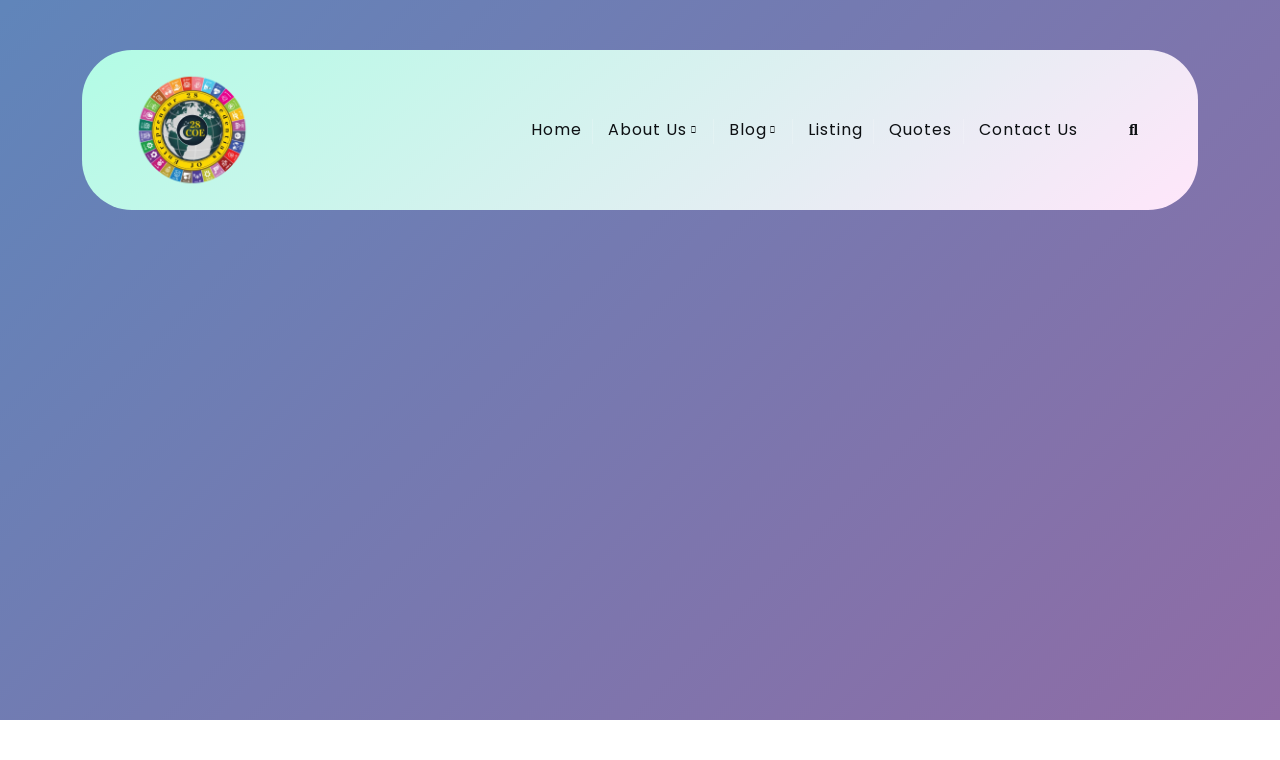

--- FILE ---
content_type: text/html; charset=UTF-8
request_url: https://28coecorevalues.com/tag/entitlement/
body_size: 28519
content:
<!doctype html>
<html lang="en-US">

<head>
	<meta charset="UTF-8">
	<meta name="viewport" content="width=device-width, initial-scale=1">
	<link rel="profile" href="https://gmpg.org/xfn/11">
	<meta name='robots' content='index, follow, max-image-preview:large, max-snippet:-1, max-video-preview:-1' />
	<style>img:is([sizes="auto" i], [sizes^="auto," i]) { contain-intrinsic-size: 3000px 1500px }</style>
	
	<!-- This site is optimized with the Yoast SEO plugin v25.5 - https://yoast.com/wordpress/plugins/seo/ -->
	<title>Entitlement Archives - 28coecorevalues</title>
	<link rel="canonical" href="https://28coecorevalues.com/tag/entitlement/" />
	<meta property="og:locale" content="en_US" />
	<meta property="og:type" content="article" />
	<meta property="og:title" content="Entitlement Archives - 28coecorevalues" />
	<meta property="og:url" content="https://28coecorevalues.com/tag/entitlement/" />
	<meta property="og:site_name" content="28coecorevalues" />
	<meta name="twitter:card" content="summary_large_image" />
	<script type="application/ld+json" class="yoast-schema-graph">{"@context":"https://schema.org","@graph":[{"@type":"CollectionPage","@id":"https://28coecorevalues.com/tag/entitlement/","url":"https://28coecorevalues.com/tag/entitlement/","name":"Entitlement Archives - 28coecorevalues","isPartOf":{"@id":"https://28coecorevalues.com/#website"},"primaryImageOfPage":{"@id":"https://28coecorevalues.com/tag/entitlement/#primaryimage"},"image":{"@id":"https://28coecorevalues.com/tag/entitlement/#primaryimage"},"thumbnailUrl":"https://28coecorevalues.com/wp-content/uploads/2025/06/Why-is-Creativity-Important-in-Entrepreneurship.png","breadcrumb":{"@id":"https://28coecorevalues.com/tag/entitlement/#breadcrumb"},"inLanguage":"en-US"},{"@type":"ImageObject","inLanguage":"en-US","@id":"https://28coecorevalues.com/tag/entitlement/#primaryimage","url":"https://28coecorevalues.com/wp-content/uploads/2025/06/Why-is-Creativity-Important-in-Entrepreneurship.png","contentUrl":"https://28coecorevalues.com/wp-content/uploads/2025/06/Why-is-Creativity-Important-in-Entrepreneurship.png","width":940,"height":788,"caption":"Why is Creativity Important in Entrepreneurship?"},{"@type":"BreadcrumbList","@id":"https://28coecorevalues.com/tag/entitlement/#breadcrumb","itemListElement":[{"@type":"ListItem","position":1,"name":"Home","item":"https://28coecorevalues.com/"},{"@type":"ListItem","position":2,"name":"Entitlement"}]},{"@type":"WebSite","@id":"https://28coecorevalues.com/#website","url":"https://28coecorevalues.com/","name":"28coecorevalues","description":"","publisher":{"@id":"https://28coecorevalues.com/#organization"},"potentialAction":[{"@type":"SearchAction","target":{"@type":"EntryPoint","urlTemplate":"https://28coecorevalues.com/?s={search_term_string}"},"query-input":{"@type":"PropertyValueSpecification","valueRequired":true,"valueName":"search_term_string"}}],"inLanguage":"en-US"},{"@type":"Organization","@id":"https://28coecorevalues.com/#organization","name":"28coecorevalues","url":"https://28coecorevalues.com/","logo":{"@type":"ImageObject","inLanguage":"en-US","@id":"https://28coecorevalues.com/#/schema/logo/image/","url":"https://28coecorevalues.com/wp-content/uploads/2024/03/28-Credentials-of-Entrepreneur-28COE.png","contentUrl":"https://28coecorevalues.com/wp-content/uploads/2024/03/28-Credentials-of-Entrepreneur-28COE.png","width":500,"height":500,"caption":"28coecorevalues"},"image":{"@id":"https://28coecorevalues.com/#/schema/logo/image/"}}]}</script>
	<!-- / Yoast SEO plugin. -->


<link rel='dns-prefetch' href='//static.addtoany.com' />
<link rel='dns-prefetch' href='//fonts.googleapis.com' />
<link rel="alternate" type="application/rss+xml" title="28coecorevalues &raquo; Feed" href="https://28coecorevalues.com/feed/" />
<link rel="alternate" type="application/rss+xml" title="28coecorevalues &raquo; Comments Feed" href="https://28coecorevalues.com/comments/feed/" />
<link rel="alternate" type="application/rss+xml" title="28coecorevalues &raquo; Entitlement Tag Feed" href="https://28coecorevalues.com/tag/entitlement/feed/" />
<script>
window._wpemojiSettings = {"baseUrl":"https:\/\/s.w.org\/images\/core\/emoji\/16.0.1\/72x72\/","ext":".png","svgUrl":"https:\/\/s.w.org\/images\/core\/emoji\/16.0.1\/svg\/","svgExt":".svg","source":{"concatemoji":"https:\/\/28coecorevalues.com\/wp-includes\/js\/wp-emoji-release.min.js?ver=6.8.3"}};
/*! This file is auto-generated */
!function(s,n){var o,i,e;function c(e){try{var t={supportTests:e,timestamp:(new Date).valueOf()};sessionStorage.setItem(o,JSON.stringify(t))}catch(e){}}function p(e,t,n){e.clearRect(0,0,e.canvas.width,e.canvas.height),e.fillText(t,0,0);var t=new Uint32Array(e.getImageData(0,0,e.canvas.width,e.canvas.height).data),a=(e.clearRect(0,0,e.canvas.width,e.canvas.height),e.fillText(n,0,0),new Uint32Array(e.getImageData(0,0,e.canvas.width,e.canvas.height).data));return t.every(function(e,t){return e===a[t]})}function u(e,t){e.clearRect(0,0,e.canvas.width,e.canvas.height),e.fillText(t,0,0);for(var n=e.getImageData(16,16,1,1),a=0;a<n.data.length;a++)if(0!==n.data[a])return!1;return!0}function f(e,t,n,a){switch(t){case"flag":return n(e,"\ud83c\udff3\ufe0f\u200d\u26a7\ufe0f","\ud83c\udff3\ufe0f\u200b\u26a7\ufe0f")?!1:!n(e,"\ud83c\udde8\ud83c\uddf6","\ud83c\udde8\u200b\ud83c\uddf6")&&!n(e,"\ud83c\udff4\udb40\udc67\udb40\udc62\udb40\udc65\udb40\udc6e\udb40\udc67\udb40\udc7f","\ud83c\udff4\u200b\udb40\udc67\u200b\udb40\udc62\u200b\udb40\udc65\u200b\udb40\udc6e\u200b\udb40\udc67\u200b\udb40\udc7f");case"emoji":return!a(e,"\ud83e\udedf")}return!1}function g(e,t,n,a){var r="undefined"!=typeof WorkerGlobalScope&&self instanceof WorkerGlobalScope?new OffscreenCanvas(300,150):s.createElement("canvas"),o=r.getContext("2d",{willReadFrequently:!0}),i=(o.textBaseline="top",o.font="600 32px Arial",{});return e.forEach(function(e){i[e]=t(o,e,n,a)}),i}function t(e){var t=s.createElement("script");t.src=e,t.defer=!0,s.head.appendChild(t)}"undefined"!=typeof Promise&&(o="wpEmojiSettingsSupports",i=["flag","emoji"],n.supports={everything:!0,everythingExceptFlag:!0},e=new Promise(function(e){s.addEventListener("DOMContentLoaded",e,{once:!0})}),new Promise(function(t){var n=function(){try{var e=JSON.parse(sessionStorage.getItem(o));if("object"==typeof e&&"number"==typeof e.timestamp&&(new Date).valueOf()<e.timestamp+604800&&"object"==typeof e.supportTests)return e.supportTests}catch(e){}return null}();if(!n){if("undefined"!=typeof Worker&&"undefined"!=typeof OffscreenCanvas&&"undefined"!=typeof URL&&URL.createObjectURL&&"undefined"!=typeof Blob)try{var e="postMessage("+g.toString()+"("+[JSON.stringify(i),f.toString(),p.toString(),u.toString()].join(",")+"));",a=new Blob([e],{type:"text/javascript"}),r=new Worker(URL.createObjectURL(a),{name:"wpTestEmojiSupports"});return void(r.onmessage=function(e){c(n=e.data),r.terminate(),t(n)})}catch(e){}c(n=g(i,f,p,u))}t(n)}).then(function(e){for(var t in e)n.supports[t]=e[t],n.supports.everything=n.supports.everything&&n.supports[t],"flag"!==t&&(n.supports.everythingExceptFlag=n.supports.everythingExceptFlag&&n.supports[t]);n.supports.everythingExceptFlag=n.supports.everythingExceptFlag&&!n.supports.flag,n.DOMReady=!1,n.readyCallback=function(){n.DOMReady=!0}}).then(function(){return e}).then(function(){var e;n.supports.everything||(n.readyCallback(),(e=n.source||{}).concatemoji?t(e.concatemoji):e.wpemoji&&e.twemoji&&(t(e.twemoji),t(e.wpemoji)))}))}((window,document),window._wpemojiSettings);
</script>
<style id='wp-emoji-styles-inline-css'>

	img.wp-smiley, img.emoji {
		display: inline !important;
		border: none !important;
		box-shadow: none !important;
		height: 1em !important;
		width: 1em !important;
		margin: 0 0.07em !important;
		vertical-align: -0.1em !important;
		background: none !important;
		padding: 0 !important;
	}
</style>
<link rel='stylesheet' id='wp-block-library-css' href='https://28coecorevalues.com/wp-includes/css/dist/block-library/style.min.css?ver=6.8.3' media='all' />
<style id='wp-block-library-theme-inline-css'>
.wp-block-audio :where(figcaption){color:#555;font-size:13px;text-align:center}.is-dark-theme .wp-block-audio :where(figcaption){color:#ffffffa6}.wp-block-audio{margin:0 0 1em}.wp-block-code{border:1px solid #ccc;border-radius:4px;font-family:Menlo,Consolas,monaco,monospace;padding:.8em 1em}.wp-block-embed :where(figcaption){color:#555;font-size:13px;text-align:center}.is-dark-theme .wp-block-embed :where(figcaption){color:#ffffffa6}.wp-block-embed{margin:0 0 1em}.blocks-gallery-caption{color:#555;font-size:13px;text-align:center}.is-dark-theme .blocks-gallery-caption{color:#ffffffa6}:root :where(.wp-block-image figcaption){color:#555;font-size:13px;text-align:center}.is-dark-theme :root :where(.wp-block-image figcaption){color:#ffffffa6}.wp-block-image{margin:0 0 1em}.wp-block-pullquote{border-bottom:4px solid;border-top:4px solid;color:currentColor;margin-bottom:1.75em}.wp-block-pullquote cite,.wp-block-pullquote footer,.wp-block-pullquote__citation{color:currentColor;font-size:.8125em;font-style:normal;text-transform:uppercase}.wp-block-quote{border-left:.25em solid;margin:0 0 1.75em;padding-left:1em}.wp-block-quote cite,.wp-block-quote footer{color:currentColor;font-size:.8125em;font-style:normal;position:relative}.wp-block-quote:where(.has-text-align-right){border-left:none;border-right:.25em solid;padding-left:0;padding-right:1em}.wp-block-quote:where(.has-text-align-center){border:none;padding-left:0}.wp-block-quote.is-large,.wp-block-quote.is-style-large,.wp-block-quote:where(.is-style-plain){border:none}.wp-block-search .wp-block-search__label{font-weight:700}.wp-block-search__button{border:1px solid #ccc;padding:.375em .625em}:where(.wp-block-group.has-background){padding:1.25em 2.375em}.wp-block-separator.has-css-opacity{opacity:.4}.wp-block-separator{border:none;border-bottom:2px solid;margin-left:auto;margin-right:auto}.wp-block-separator.has-alpha-channel-opacity{opacity:1}.wp-block-separator:not(.is-style-wide):not(.is-style-dots){width:100px}.wp-block-separator.has-background:not(.is-style-dots){border-bottom:none;height:1px}.wp-block-separator.has-background:not(.is-style-wide):not(.is-style-dots){height:2px}.wp-block-table{margin:0 0 1em}.wp-block-table td,.wp-block-table th{word-break:normal}.wp-block-table :where(figcaption){color:#555;font-size:13px;text-align:center}.is-dark-theme .wp-block-table :where(figcaption){color:#ffffffa6}.wp-block-video :where(figcaption){color:#555;font-size:13px;text-align:center}.is-dark-theme .wp-block-video :where(figcaption){color:#ffffffa6}.wp-block-video{margin:0 0 1em}:root :where(.wp-block-template-part.has-background){margin-bottom:0;margin-top:0;padding:1.25em 2.375em}
</style>
<style id='classic-theme-styles-inline-css'>
/*! This file is auto-generated */
.wp-block-button__link{color:#fff;background-color:#32373c;border-radius:9999px;box-shadow:none;text-decoration:none;padding:calc(.667em + 2px) calc(1.333em + 2px);font-size:1.125em}.wp-block-file__button{background:#32373c;color:#fff;text-decoration:none}
</style>
<link rel='stylesheet' id='colorful-blog-gb-block-css' href='https://28coecorevalues.com/wp-content/themes/colorful-blog/assets/css/admin-block.css?ver=1.0' media='all' />
<link rel='stylesheet' id='colorful-blog-admin-google-font-css' href='https://fonts.googleapis.com/css?family=Poppins%3A400%2C400i%2C700%2C700i%7CInter%3A400%2C400i%2C700%2C700i&#038;subset=latin%2Clatin-ext' media='all' />
<style id='global-styles-inline-css'>
:root{--wp--preset--aspect-ratio--square: 1;--wp--preset--aspect-ratio--4-3: 4/3;--wp--preset--aspect-ratio--3-4: 3/4;--wp--preset--aspect-ratio--3-2: 3/2;--wp--preset--aspect-ratio--2-3: 2/3;--wp--preset--aspect-ratio--16-9: 16/9;--wp--preset--aspect-ratio--9-16: 9/16;--wp--preset--color--black: #000000;--wp--preset--color--cyan-bluish-gray: #abb8c3;--wp--preset--color--white: #ffffff;--wp--preset--color--pale-pink: #f78da7;--wp--preset--color--vivid-red: #cf2e2e;--wp--preset--color--luminous-vivid-orange: #ff6900;--wp--preset--color--luminous-vivid-amber: #fcb900;--wp--preset--color--light-green-cyan: #7bdcb5;--wp--preset--color--vivid-green-cyan: #00d084;--wp--preset--color--pale-cyan-blue: #8ed1fc;--wp--preset--color--vivid-cyan-blue: #0693e3;--wp--preset--color--vivid-purple: #9b51e0;--wp--preset--gradient--vivid-cyan-blue-to-vivid-purple: linear-gradient(135deg,rgba(6,147,227,1) 0%,rgb(155,81,224) 100%);--wp--preset--gradient--light-green-cyan-to-vivid-green-cyan: linear-gradient(135deg,rgb(122,220,180) 0%,rgb(0,208,130) 100%);--wp--preset--gradient--luminous-vivid-amber-to-luminous-vivid-orange: linear-gradient(135deg,rgba(252,185,0,1) 0%,rgba(255,105,0,1) 100%);--wp--preset--gradient--luminous-vivid-orange-to-vivid-red: linear-gradient(135deg,rgba(255,105,0,1) 0%,rgb(207,46,46) 100%);--wp--preset--gradient--very-light-gray-to-cyan-bluish-gray: linear-gradient(135deg,rgb(238,238,238) 0%,rgb(169,184,195) 100%);--wp--preset--gradient--cool-to-warm-spectrum: linear-gradient(135deg,rgb(74,234,220) 0%,rgb(151,120,209) 20%,rgb(207,42,186) 40%,rgb(238,44,130) 60%,rgb(251,105,98) 80%,rgb(254,248,76) 100%);--wp--preset--gradient--blush-light-purple: linear-gradient(135deg,rgb(255,206,236) 0%,rgb(152,150,240) 100%);--wp--preset--gradient--blush-bordeaux: linear-gradient(135deg,rgb(254,205,165) 0%,rgb(254,45,45) 50%,rgb(107,0,62) 100%);--wp--preset--gradient--luminous-dusk: linear-gradient(135deg,rgb(255,203,112) 0%,rgb(199,81,192) 50%,rgb(65,88,208) 100%);--wp--preset--gradient--pale-ocean: linear-gradient(135deg,rgb(255,245,203) 0%,rgb(182,227,212) 50%,rgb(51,167,181) 100%);--wp--preset--gradient--electric-grass: linear-gradient(135deg,rgb(202,248,128) 0%,rgb(113,206,126) 100%);--wp--preset--gradient--midnight: linear-gradient(135deg,rgb(2,3,129) 0%,rgb(40,116,252) 100%);--wp--preset--font-size--small: 13px;--wp--preset--font-size--medium: 20px;--wp--preset--font-size--large: 36px;--wp--preset--font-size--x-large: 42px;--wp--preset--spacing--20: 0.44rem;--wp--preset--spacing--30: 0.67rem;--wp--preset--spacing--40: 1rem;--wp--preset--spacing--50: 1.5rem;--wp--preset--spacing--60: 2.25rem;--wp--preset--spacing--70: 3.38rem;--wp--preset--spacing--80: 5.06rem;--wp--preset--shadow--natural: 6px 6px 9px rgba(0, 0, 0, 0.2);--wp--preset--shadow--deep: 12px 12px 50px rgba(0, 0, 0, 0.4);--wp--preset--shadow--sharp: 6px 6px 0px rgba(0, 0, 0, 0.2);--wp--preset--shadow--outlined: 6px 6px 0px -3px rgba(255, 255, 255, 1), 6px 6px rgba(0, 0, 0, 1);--wp--preset--shadow--crisp: 6px 6px 0px rgba(0, 0, 0, 1);}:where(.is-layout-flex){gap: 0.5em;}:where(.is-layout-grid){gap: 0.5em;}body .is-layout-flex{display: flex;}.is-layout-flex{flex-wrap: wrap;align-items: center;}.is-layout-flex > :is(*, div){margin: 0;}body .is-layout-grid{display: grid;}.is-layout-grid > :is(*, div){margin: 0;}:where(.wp-block-columns.is-layout-flex){gap: 2em;}:where(.wp-block-columns.is-layout-grid){gap: 2em;}:where(.wp-block-post-template.is-layout-flex){gap: 1.25em;}:where(.wp-block-post-template.is-layout-grid){gap: 1.25em;}.has-black-color{color: var(--wp--preset--color--black) !important;}.has-cyan-bluish-gray-color{color: var(--wp--preset--color--cyan-bluish-gray) !important;}.has-white-color{color: var(--wp--preset--color--white) !important;}.has-pale-pink-color{color: var(--wp--preset--color--pale-pink) !important;}.has-vivid-red-color{color: var(--wp--preset--color--vivid-red) !important;}.has-luminous-vivid-orange-color{color: var(--wp--preset--color--luminous-vivid-orange) !important;}.has-luminous-vivid-amber-color{color: var(--wp--preset--color--luminous-vivid-amber) !important;}.has-light-green-cyan-color{color: var(--wp--preset--color--light-green-cyan) !important;}.has-vivid-green-cyan-color{color: var(--wp--preset--color--vivid-green-cyan) !important;}.has-pale-cyan-blue-color{color: var(--wp--preset--color--pale-cyan-blue) !important;}.has-vivid-cyan-blue-color{color: var(--wp--preset--color--vivid-cyan-blue) !important;}.has-vivid-purple-color{color: var(--wp--preset--color--vivid-purple) !important;}.has-black-background-color{background-color: var(--wp--preset--color--black) !important;}.has-cyan-bluish-gray-background-color{background-color: var(--wp--preset--color--cyan-bluish-gray) !important;}.has-white-background-color{background-color: var(--wp--preset--color--white) !important;}.has-pale-pink-background-color{background-color: var(--wp--preset--color--pale-pink) !important;}.has-vivid-red-background-color{background-color: var(--wp--preset--color--vivid-red) !important;}.has-luminous-vivid-orange-background-color{background-color: var(--wp--preset--color--luminous-vivid-orange) !important;}.has-luminous-vivid-amber-background-color{background-color: var(--wp--preset--color--luminous-vivid-amber) !important;}.has-light-green-cyan-background-color{background-color: var(--wp--preset--color--light-green-cyan) !important;}.has-vivid-green-cyan-background-color{background-color: var(--wp--preset--color--vivid-green-cyan) !important;}.has-pale-cyan-blue-background-color{background-color: var(--wp--preset--color--pale-cyan-blue) !important;}.has-vivid-cyan-blue-background-color{background-color: var(--wp--preset--color--vivid-cyan-blue) !important;}.has-vivid-purple-background-color{background-color: var(--wp--preset--color--vivid-purple) !important;}.has-black-border-color{border-color: var(--wp--preset--color--black) !important;}.has-cyan-bluish-gray-border-color{border-color: var(--wp--preset--color--cyan-bluish-gray) !important;}.has-white-border-color{border-color: var(--wp--preset--color--white) !important;}.has-pale-pink-border-color{border-color: var(--wp--preset--color--pale-pink) !important;}.has-vivid-red-border-color{border-color: var(--wp--preset--color--vivid-red) !important;}.has-luminous-vivid-orange-border-color{border-color: var(--wp--preset--color--luminous-vivid-orange) !important;}.has-luminous-vivid-amber-border-color{border-color: var(--wp--preset--color--luminous-vivid-amber) !important;}.has-light-green-cyan-border-color{border-color: var(--wp--preset--color--light-green-cyan) !important;}.has-vivid-green-cyan-border-color{border-color: var(--wp--preset--color--vivid-green-cyan) !important;}.has-pale-cyan-blue-border-color{border-color: var(--wp--preset--color--pale-cyan-blue) !important;}.has-vivid-cyan-blue-border-color{border-color: var(--wp--preset--color--vivid-cyan-blue) !important;}.has-vivid-purple-border-color{border-color: var(--wp--preset--color--vivid-purple) !important;}.has-vivid-cyan-blue-to-vivid-purple-gradient-background{background: var(--wp--preset--gradient--vivid-cyan-blue-to-vivid-purple) !important;}.has-light-green-cyan-to-vivid-green-cyan-gradient-background{background: var(--wp--preset--gradient--light-green-cyan-to-vivid-green-cyan) !important;}.has-luminous-vivid-amber-to-luminous-vivid-orange-gradient-background{background: var(--wp--preset--gradient--luminous-vivid-amber-to-luminous-vivid-orange) !important;}.has-luminous-vivid-orange-to-vivid-red-gradient-background{background: var(--wp--preset--gradient--luminous-vivid-orange-to-vivid-red) !important;}.has-very-light-gray-to-cyan-bluish-gray-gradient-background{background: var(--wp--preset--gradient--very-light-gray-to-cyan-bluish-gray) !important;}.has-cool-to-warm-spectrum-gradient-background{background: var(--wp--preset--gradient--cool-to-warm-spectrum) !important;}.has-blush-light-purple-gradient-background{background: var(--wp--preset--gradient--blush-light-purple) !important;}.has-blush-bordeaux-gradient-background{background: var(--wp--preset--gradient--blush-bordeaux) !important;}.has-luminous-dusk-gradient-background{background: var(--wp--preset--gradient--luminous-dusk) !important;}.has-pale-ocean-gradient-background{background: var(--wp--preset--gradient--pale-ocean) !important;}.has-electric-grass-gradient-background{background: var(--wp--preset--gradient--electric-grass) !important;}.has-midnight-gradient-background{background: var(--wp--preset--gradient--midnight) !important;}.has-small-font-size{font-size: var(--wp--preset--font-size--small) !important;}.has-medium-font-size{font-size: var(--wp--preset--font-size--medium) !important;}.has-large-font-size{font-size: var(--wp--preset--font-size--large) !important;}.has-x-large-font-size{font-size: var(--wp--preset--font-size--x-large) !important;}
:where(.wp-block-post-template.is-layout-flex){gap: 1.25em;}:where(.wp-block-post-template.is-layout-grid){gap: 1.25em;}
:where(.wp-block-columns.is-layout-flex){gap: 2em;}:where(.wp-block-columns.is-layout-grid){gap: 2em;}
:root :where(.wp-block-pullquote){font-size: 1.5em;line-height: 1.6;}
</style>
<link rel='stylesheet' id='contact-form-7-css' href='https://28coecorevalues.com/wp-content/plugins/contact-form-7/includes/css/styles.css?ver=6.1' media='all' />
<link rel='stylesheet' id='wpps-fonts-css' href='https://28coecorevalues.com/wp-content/plugins/wp-edit-password-protected/assets/css/wpps-fonts.css?ver=1.3.3' media='all' />
<link rel='stylesheet' id='wppps-style-css' href='https://28coecorevalues.com/wp-content/plugins/wp-edit-password-protected/assets/css/wppps-style.css?ver=1.3.3' media='all' />
<link rel='stylesheet' id='colorful-blog-google-font-css' href='https://fonts.googleapis.com/css?family=Poppins%3A400%2C400i%2C700%2C700i%7CInter%3A400%2C400i%2C700%2C700i&#038;subset=latin%2Clatin-ext' media='all' />
<link rel='stylesheet' id='bootstrap-css' href='https://28coecorevalues.com/wp-content/themes/colorful-blog/assets/css/bootstrap.css?ver=5.2.2' media='all' />
<link rel='stylesheet' id='fontawesome-css' href='https://28coecorevalues.com/wp-content/themes/colorful-blog/assets/css/all.css?ver=5.15.3' media='all' />
<link rel='stylesheet' id='colorful-blog-block-style-css' href='https://28coecorevalues.com/wp-content/themes/colorful-blog/assets/css/block.css?ver=1.1.0' media='all' />
<link rel='stylesheet' id='colorful-blog-default-style-css' href='https://28coecorevalues.com/wp-content/themes/colorful-blog/assets/css/default-style.css?ver=1.1.0' media='all' />
<link rel='stylesheet' id='colorful-blog-main-style-css' href='https://28coecorevalues.com/wp-content/themes/colorful-blog/assets/css/main.css?ver=1.1.0' media='all' />
<link rel='stylesheet' id='colorful-blog-style-css' href='https://28coecorevalues.com/wp-content/themes/colorful-blog/style.css?ver=1.1.0' media='all' />
<link rel='stylesheet' id='colorful-blog-responsive-style-css' href='https://28coecorevalues.com/wp-content/themes/colorful-blog/assets/css/responsive.css?ver=1.1.0' media='all' />
<link rel='stylesheet' id='addtoany-css' href='https://28coecorevalues.com/wp-content/plugins/add-to-any/addtoany.min.css?ver=1.16' media='all' />
<link rel='stylesheet' id='elementor-frontend-css' href='https://28coecorevalues.com/wp-content/plugins/elementor/assets/css/frontend.min.css?ver=3.30.3' media='all' />
<link rel='stylesheet' id='eael-general-css' href='https://28coecorevalues.com/wp-content/plugins/essential-addons-for-elementor-lite/assets/front-end/css/view/general.min.css?ver=6.2.1' media='all' />
<script id="addtoany-core-js-before">
window.a2a_config=window.a2a_config||{};a2a_config.callbacks=[];a2a_config.overlays=[];a2a_config.templates={};
</script>
<script defer src="https://static.addtoany.com/menu/page.js" id="addtoany-core-js"></script>
<script src="https://28coecorevalues.com/wp-includes/js/jquery/jquery.min.js?ver=3.7.1" id="jquery-core-js"></script>
<script src="https://28coecorevalues.com/wp-includes/js/jquery/jquery-migrate.min.js?ver=3.4.1" id="jquery-migrate-js"></script>
<script defer src="https://28coecorevalues.com/wp-content/plugins/add-to-any/addtoany.min.js?ver=1.1" id="addtoany-jquery-js"></script>
<link rel="https://api.w.org/" href="https://28coecorevalues.com/wp-json/" /><link rel="alternate" title="JSON" type="application/json" href="https://28coecorevalues.com/wp-json/wp/v2/tags/168" /><link rel="EditURI" type="application/rsd+xml" title="RSD" href="https://28coecorevalues.com/xmlrpc.php?rsd" />
<meta name="generator" content="WordPress 6.8.3" />
<meta name="generator" content="Elementor 3.30.3; features: e_font_icon_svg, additional_custom_breakpoints; settings: css_print_method-external, google_font-enabled, font_display-swap">
			<style>
				.e-con.e-parent:nth-of-type(n+4):not(.e-lazyloaded):not(.e-no-lazyload),
				.e-con.e-parent:nth-of-type(n+4):not(.e-lazyloaded):not(.e-no-lazyload) * {
					background-image: none !important;
				}
				@media screen and (max-height: 1024px) {
					.e-con.e-parent:nth-of-type(n+3):not(.e-lazyloaded):not(.e-no-lazyload),
					.e-con.e-parent:nth-of-type(n+3):not(.e-lazyloaded):not(.e-no-lazyload) * {
						background-image: none !important;
					}
				}
				@media screen and (max-height: 640px) {
					.e-con.e-parent:nth-of-type(n+2):not(.e-lazyloaded):not(.e-no-lazyload),
					.e-con.e-parent:nth-of-type(n+2):not(.e-lazyloaded):not(.e-no-lazyload) * {
						background-image: none !important;
					}
				}
			</style>
			<link rel="icon" href="https://28coecorevalues.com/wp-content/uploads/2024/03/cropped-28-Credentials-of-Entrepreneur-28COE-32x32.png" sizes="32x32" />
<link rel="icon" href="https://28coecorevalues.com/wp-content/uploads/2024/03/cropped-28-Credentials-of-Entrepreneur-28COE-192x192.png" sizes="192x192" />
<link rel="apple-touch-icon" href="https://28coecorevalues.com/wp-content/uploads/2024/03/cropped-28-Credentials-of-Entrepreneur-28COE-180x180.png" />
<meta name="msapplication-TileImage" content="https://28coecorevalues.com/wp-content/uploads/2024/03/cropped-28-Credentials-of-Entrepreneur-28COE-270x270.png" />
		<style id="wp-custom-css">
			.category .page-header h1 {
	color: #000;
}
.sncats a{
	color:#fff !important;
}
.catimg-top{
	color:#fff !important;
}
.tag-btns{
	display:none;
}
.wpcf7-textarea{
	width:100%;
}
.wpcf7 input[type="file"] {
    width: 100%;
}
.wpcf7-form label{
	width:100%;
}
input[type="submit"], button, a#clickTop {
    border: 1px solid #ff376c;
    border-radius: 20px;
}
.grid-item-post img {
    height: auto !important;
}
/* #colophon{
	display:none;
} */
.type-post a{
	color:#ff376c;
}
.listing-css img{
	height:300px !important;
}
ul.website-social-link li {
    display: initial;
    background-color: #ce2127;
    /* color: #fff; */
    padding: 5px;
}
ul.website-social-link li a{
    color: #fff; 
}
.pt-cv-blockgrid.list1 .pt-cv-content-item {
    background-color: #b5d3e1c9;
    padding: 20px;
}
@media only screen and (max-width: 600px) {
#bshare-social{
	display:none !important;
}
}
.brand-logo{
	width:120px;
}
.mg-lc-img img {
	border-radius: 0%;
}
figure.mg-quote-img img {
	border-radius: 0%;
}
.wpcf7 input[type="file"] {
    cursor: pointer;
    background-color: #fff;
    padding: 6px;
    border-radius: 4px;
}
figure.mg-quote-img img {
    width: 100% !important;
    height: auto !important;
}
.mg-lc-icon-img {
    width: 100% !important;
}
.mg-lc-img img {
	width: 100% !important;
	height:auto !important;
}
.page-header h1{
	color:#fff;
}		</style>
		<style id="kirki-inline-styles"></style></head>

<body class="archive tag tag-entitlement tag-168 wp-custom-logo wp-embed-responsive wp-theme-colorful-blog hfeed elementor-default elementor-kit-19">
	
	<div id="page" class="site">
		<a class="skip-link screen-reader-text" href="#primary">Skip to content</a>
		<header class="header" id="header">
				<div id="wsm-menu" class="mobile-menu-bar wsm-menu">
		<div class="container">
			<nav id="mobile-navigation" class="mobile-navigation">
				<button id="mmenu-btn" class="menu-btn" aria-expanded="false">
					<span class="mopen">Menu</span>
					<span class="mclose">Close</span>
				</button>
				<div class="menu-primary-menu-container"><ul id="wsm-menu-ul" class="wsm-menu-has"><li id="menu-item-22" class="menu-item menu-item-type-custom menu-item-object-custom menu-item-home menu-item-22"><a href="https://28coecorevalues.com/">Home</a></li>
<li id="menu-item-23" class="menu-item menu-item-type-post_type menu-item-object-page menu-item-has-children menu-item-23"><a href="https://28coecorevalues.com/about-us/">About Us</a>
<ul class="sub-menu">
	<li id="menu-item-26" class="menu-item menu-item-type-post_type menu-item-object-page menu-item-26"><a href="https://28coecorevalues.com/core-values/">Core Values</a></li>
	<li id="menu-item-40" class="menu-item menu-item-type-post_type menu-item-object-page menu-item-40"><a href="https://28coecorevalues.com/photo-gallery/">Photo Gallery</a></li>
	<li id="menu-item-39" class="menu-item menu-item-type-post_type menu-item-object-page menu-item-39"><a href="https://28coecorevalues.com/video-gallery/">Video Gallery</a></li>
	<li id="menu-item-723" class="menu-item menu-item-type-post_type menu-item-object-page menu-item-privacy-policy menu-item-723"><a rel="privacy-policy" href="https://28coecorevalues.com/privacy-policy/">Privacy Policy</a></li>
	<li id="menu-item-722" class="menu-item menu-item-type-post_type menu-item-object-page menu-item-722"><a href="https://28coecorevalues.com/terms-and-conditions/">Terms and Conditions</a></li>
</ul>
</li>
<li id="menu-item-24" class="menu-item menu-item-type-post_type menu-item-object-page menu-item-has-children menu-item-24"><a href="https://28coecorevalues.com/blog/">Blog</a>
<ul class="sub-menu">
	<li id="menu-item-28" class="menu-item menu-item-type-post_type menu-item-object-page menu-item-28"><a href="https://28coecorevalues.com/poem/">Poem</a></li>
</ul>
</li>
<li id="menu-item-37" class="menu-item menu-item-type-post_type menu-item-object-page menu-item-37"><a href="https://28coecorevalues.com/listing/">Listing</a></li>
<li id="menu-item-38" class="menu-item menu-item-type-post_type menu-item-object-page menu-item-38"><a href="https://28coecorevalues.com/quotes/">Quotes</a></li>
<li id="menu-item-25" class="menu-item menu-item-type-post_type menu-item-object-page menu-item-25"><a href="https://28coecorevalues.com/contact-us/">Contact Us</a></li>
</ul></div>			</nav><!-- #site-navigation -->
		</div>
	</div>


							<div class="menu-bar ">
		<div class="container">
			<div class="menubar-content">
					<div class="head-logo-sec">
					<div class="site-branding brand-logo">
				<a href="https://28coecorevalues.com/" class="custom-logo-link" rel="home"><img fetchpriority="high" width="500" height="500" src="https://28coecorevalues.com/wp-content/uploads/2024/03/28-Credentials-of-Entrepreneur-28COE.png" class="custom-logo" alt="28coecorevalues" decoding="async" srcset="https://28coecorevalues.com/wp-content/uploads/2024/03/28-Credentials-of-Entrepreneur-28COE.png 500w, https://28coecorevalues.com/wp-content/uploads/2024/03/28-Credentials-of-Entrepreneur-28COE-300x300.png 300w, https://28coecorevalues.com/wp-content/uploads/2024/03/28-Credentials-of-Entrepreneur-28COE-150x150.png 150w" sizes="(max-width: 500px) 100vw, 500px" /></a>			</div>
			</div>
				<div class="Colorful-mmenu menu-inner">
											<nav id="site-navigation" class="main-navigation">
							<div class="menu-primary-menu-container"><ul id="colorful-blog-menu" class="colorful-blog-menu"><li class="menu-item menu-item-type-custom menu-item-object-custom menu-item-home menu-item-22"><a href="https://28coecorevalues.com/">Home</a></li>
<li class="menu-item menu-item-type-post_type menu-item-object-page menu-item-has-children menu-item-23"><a href="https://28coecorevalues.com/about-us/">About Us</a>
<ul class="sub-menu">
	<li class="menu-item menu-item-type-post_type menu-item-object-page menu-item-26"><a href="https://28coecorevalues.com/core-values/">Core Values</a></li>
	<li class="menu-item menu-item-type-post_type menu-item-object-page menu-item-40"><a href="https://28coecorevalues.com/photo-gallery/">Photo Gallery</a></li>
	<li class="menu-item menu-item-type-post_type menu-item-object-page menu-item-39"><a href="https://28coecorevalues.com/video-gallery/">Video Gallery</a></li>
	<li class="menu-item menu-item-type-post_type menu-item-object-page menu-item-privacy-policy menu-item-723"><a rel="privacy-policy" href="https://28coecorevalues.com/privacy-policy/">Privacy Policy</a></li>
	<li class="menu-item menu-item-type-post_type menu-item-object-page menu-item-722"><a href="https://28coecorevalues.com/terms-and-conditions/">Terms and Conditions</a></li>
</ul>
</li>
<li class="menu-item menu-item-type-post_type menu-item-object-page menu-item-has-children menu-item-24"><a href="https://28coecorevalues.com/blog/">Blog</a>
<ul class="sub-menu">
	<li class="menu-item menu-item-type-post_type menu-item-object-page menu-item-28"><a href="https://28coecorevalues.com/poem/">Poem</a></li>
</ul>
</li>
<li class="menu-item menu-item-type-post_type menu-item-object-page menu-item-37"><a href="https://28coecorevalues.com/listing/">Listing</a></li>
<li class="menu-item menu-item-type-post_type menu-item-object-page menu-item-38"><a href="https://28coecorevalues.com/quotes/">Quotes</a></li>
<li class="menu-item menu-item-type-post_type menu-item-object-page menu-item-25"><a href="https://28coecorevalues.com/contact-us/">Contact Us</a></li>
</ul></div>						</nav><!-- #site-navigation -->
																<div class="serach-show">
							<div class="besearch-icon">
								<a href="#" id="besearch"><i class="fas fa-search"></i></a>
							</div>
							<div id="bspopup" class="soff">
								<div id="affsearch" class="sopen">
									<form role="search" method="get" class="search-form" action="https://28coecorevalues.com/">
				<label>
					<span class="screen-reader-text">Search for:</span>
					<input type="search" class="search-field" placeholder="Search &hellip;" value="" name="s" />
				</label>
				<input type="submit" class="search-submit" value="Search" />
			</form>									<small class="beshop-cradit">Colorful Blog Theme By <a target="_blank" title="Colorful Blog Theme" href="https://wpthemespace.com/product/beshop/">Wp Theme Space</a></small>
									<button data-widget="remove" id="removeClass" class="sclose" type="button">×</button>

								</div>
							</div>
						</div>
				</div>
			
			</div>

		</div>
	</div>

		</header>
		<div class="container" style="margin-top:50px;">
		<script async src="https://pagead2.googlesyndication.com/pagead/js/adsbygoogle.js?client=ca-pub-4936146736000247"
     crossorigin="anonymous"></script>
<ins class="adsbygoogle"
     style="display:block"
     data-ad-format="autorelaxed"
     data-ad-client="ca-pub-4936146736000247"
     data-ad-slot="1819106485"></ins>
<script>
     (adsbygoogle = window.adsbygoogle || []).push({});
</script>
</div>
<div class="container mt-5 mb-5 pt-5 pb-5">
	<div class="row main-content">
				<div class="col-lg-9 site-content">
			<main id="primary" class="site-main">

				
					<header class="page-header archive-header shadow-sm p-4 mb-5 text-center">
						<h1 class="page-title">Tag: <span>Entitlement</span></h1>					</header><!-- .page-header -->

											<div class="row" data-masonry='{"percentPosition": true }'>

						<div class="col-lg-6 grid-item mb-5">
	<article id="post-2153" class="post-2153 post type-post status-publish format-standard has-post-thumbnail hentry category-blog tag-28coe-afghanistan tag-28coe-albania tag-28coe-algeria tag-28coe-andorra tag-28coe-angola tag-28coe-antigua-and-barbuda tag-28coe-argentina tag-28coe-armenia tag-28coe-australia tag-28coe-austria tag-28coe-azerbaijan tag-28coe-bahamas tag-28coe-bahrain tag-28coe-bangladesh tag-28coe-barbados tag-28coe-belarus tag-28coe-belgium tag-28coe-belize tag-28coe-benin tag-28coe-bhutan tag-28coe-bolivia tag-28coe-bosnia-and-herzegovina tag-28coe-botswana tag-28coe-brazil tag-28coe-core-value-boldness tag-28coe-core-value-integrity tag-28coe-core-values-global-movement tag-accountability tag-client-value-creation tag-collaboration-partnership tag-community-of-customer-experience tag-community-of-ownership tag-constant-improvement tag-core-values-global-ghanaian-chamber tag-courage tag-creativity-breeds-resilience-and-adaptability tag-culture-of-fun tag-discipline tag-diversity tag-entitlement tag-global-business-network-core-values tag-global-ghanaian-chamber-ggc tag-hard-work tag-honesty tag-idealism tag-innovation tag-leadership tag-learning tag-one-global-network tag-passion tag-quality tag-result-oriented tag-self-respect tag-simplicity tag-teamwork tag-trustworthiness tag-unselfishness tag-why-is-creativity-important-in-entrepreneurship">
		<div class="grid-item-post">
							<div class="grid-item-img">
					<a class="grid-item-img-link" href="https://28coecorevalues.com/why-is-creativity-important-in-entrepreneurship/">
						<img width="940" height="788" src="https://28coecorevalues.com/wp-content/uploads/2025/06/Why-is-Creativity-Important-in-Entrepreneurship.png" class="attachment-post-thumbnail size-post-thumbnail wp-post-image" alt="Why is Creativity Important in Entrepreneurship?" decoding="async" srcset="https://28coecorevalues.com/wp-content/uploads/2025/06/Why-is-Creativity-Important-in-Entrepreneurship.png 940w, https://28coecorevalues.com/wp-content/uploads/2025/06/Why-is-Creativity-Important-in-Entrepreneurship-300x251.png 300w, https://28coecorevalues.com/wp-content/uploads/2025/06/Why-is-Creativity-Important-in-Entrepreneurship-768x644.png 768w" sizes="(max-width: 940px) 100vw, 940px" />					</a>
				</div>
						<div class="grid-item-details">
									<a class="catimg-top" href="https://28coecorevalues.com/category/blog/">Blog</a>
								<h2 class="grid-item-title"><a href="https://28coecorevalues.com/why-is-creativity-important-in-entrepreneurship/" rel="bookmark">Why is Creativity Important in Entrepreneurship?</a></h2>									<div class="entry-meta">
						<span class="byline"> by <span class="author vcard"><a class="url fn n" href="https://28coecorevalues.com/author/admin/">28coecorevalues.com</a></span></span>					</div><!-- .entry-meta -->
								<p>In today’s ever-evolving business world, one of the most critical skills an entrepreneur must possess isn’t just financial literacy, technical</p>
<div class="addtoany_share_save_container addtoany_content addtoany_content_bottom"><div class="a2a_kit a2a_kit_size_32 addtoany_list" data-a2a-url="https://28coecorevalues.com/why-is-creativity-important-in-entrepreneurship/" data-a2a-title="Why is Creativity Important in Entrepreneurship?"><a class="a2a_button_facebook" href="https://www.addtoany.com/add_to/facebook?linkurl=https%3A%2F%2F28coecorevalues.com%2Fwhy-is-creativity-important-in-entrepreneurship%2F&amp;linkname=Why%20is%20Creativity%20Important%20in%20Entrepreneurship%3F" title="Facebook" rel="nofollow noopener" target="_blank"></a><a class="a2a_button_twitter" href="https://www.addtoany.com/add_to/twitter?linkurl=https%3A%2F%2F28coecorevalues.com%2Fwhy-is-creativity-important-in-entrepreneurship%2F&amp;linkname=Why%20is%20Creativity%20Important%20in%20Entrepreneurship%3F" title="Twitter" rel="nofollow noopener" target="_blank"></a><a class="a2a_button_pinterest" href="https://www.addtoany.com/add_to/pinterest?linkurl=https%3A%2F%2F28coecorevalues.com%2Fwhy-is-creativity-important-in-entrepreneurship%2F&amp;linkname=Why%20is%20Creativity%20Important%20in%20Entrepreneurship%3F" title="Pinterest" rel="nofollow noopener" target="_blank"></a><a class="a2a_button_whatsapp" href="https://www.addtoany.com/add_to/whatsapp?linkurl=https%3A%2F%2F28coecorevalues.com%2Fwhy-is-creativity-important-in-entrepreneurship%2F&amp;linkname=Why%20is%20Creativity%20Important%20in%20Entrepreneurship%3F" title="WhatsApp" rel="nofollow noopener" target="_blank"></a><a class="a2a_button_linkedin" href="https://www.addtoany.com/add_to/linkedin?linkurl=https%3A%2F%2F28coecorevalues.com%2Fwhy-is-creativity-important-in-entrepreneurship%2F&amp;linkname=Why%20is%20Creativity%20Important%20in%20Entrepreneurship%3F" title="LinkedIn" rel="nofollow noopener" target="_blank"></a><a class="a2a_button_google_gmail" href="https://www.addtoany.com/add_to/google_gmail?linkurl=https%3A%2F%2F28coecorevalues.com%2Fwhy-is-creativity-important-in-entrepreneurship%2F&amp;linkname=Why%20is%20Creativity%20Important%20in%20Entrepreneurship%3F" title="Gmail" rel="nofollow noopener" target="_blank"></a><a class="a2a_dd addtoany_share_save addtoany_share" href="https://www.addtoany.com/share"></a></div></div>

				<a class="grid-item-btn" href="https://28coecorevalues.com/why-is-creativity-important-in-entrepreneurship/">
					<i class="fas fa-arrow-right"></i>
				</a>
			</div>
		</div>
	</article><!-- #post-2153 -->
</div><div class="col-lg-6 grid-item mb-5">
	<article id="post-2146" class="post-2146 post type-post status-publish format-standard has-post-thumbnail hentry category-blog tag-28coe-ecuador tag-28coe-egypt tag-28coe-el-salvador tag-28coe-equatorial-guinea tag-28coe-eritrea tag-28coe-estonia tag-28coe-eswatini tag-28coe-ethiopia tag-28coe-fiji tag-28coe-finland tag-28coe-france tag-28coe-gabon tag-28coe-gambia tag-28coe-georgia tag-28coe-germany tag-28coe-ghana tag-28coe-greece tag-28coe-grenada tag-28coe-guatemala tag-28coe-guinea tag-28coe-guinea-bissau tag-28coe-guyana tag-28coe-haiti tag-28coe-honduras tag-28coe-hungary tag-28coe-iceland tag-accountability tag-bab-group-of-companies-core-values tag-bilal-ahmad-bhat tag-client-value-creation tag-collaboration-partnership tag-community-of-customer-experience tag-community-of-ownership tag-constant-improvement tag-core-values-by-bilal-ahmad-bhat tag-courage tag-culture-of-fun tag-discipline tag-diversity tag-entitlement tag-founder-of-go-daughters-the-pride-of-humanity tag-founder-of-successful-people-in-world-spiw-and-the-bab-group-of-companies tag-hard-work tag-honesty tag-idealism tag-ifra-bilal tag-innovation tag-irtaza-bilal tag-leadership tag-learning tag-make-my-product tag-one-global-network tag-passion tag-quality tag-restoring-integrity-after-a-breach-of-trust tag-result-oriented tag-sabab-consultancy-core-values tag-saqib-saeed-malik-founder-of-nazmed-sms-sdn-bhd tag-self-respect tag-simplicity tag-teamwork tag-the-roadmap-to-restoring-integrity tag-trustworthiness tag-unselfishness tag-who-is-bilal-ahmad-bhat tag-why-restoring-integrity-must-be-a-priority-now">
		<div class="grid-item-post">
							<div class="grid-item-img">
					<a class="grid-item-img-link" href="https://28coecorevalues.com/restoring-integrity-after-a-breach-of-trust/">
						<img width="940" height="788" src="https://28coecorevalues.com/wp-content/uploads/2025/05/Restoring-Integrity-After-a-Breach-of-Trust.png" class="attachment-post-thumbnail size-post-thumbnail wp-post-image" alt="Restoring Integrity After a Breach of Trust" decoding="async" srcset="https://28coecorevalues.com/wp-content/uploads/2025/05/Restoring-Integrity-After-a-Breach-of-Trust.png 940w, https://28coecorevalues.com/wp-content/uploads/2025/05/Restoring-Integrity-After-a-Breach-of-Trust-300x251.png 300w, https://28coecorevalues.com/wp-content/uploads/2025/05/Restoring-Integrity-After-a-Breach-of-Trust-768x644.png 768w" sizes="(max-width: 940px) 100vw, 940px" />					</a>
				</div>
						<div class="grid-item-details">
									<a class="catimg-top" href="https://28coecorevalues.com/category/blog/">Blog</a>
								<h2 class="grid-item-title"><a href="https://28coecorevalues.com/restoring-integrity-after-a-breach-of-trust/" rel="bookmark">Restoring Integrity After a Breach of Trust</a></h2>									<div class="entry-meta">
						<span class="byline"> by <span class="author vcard"><a class="url fn n" href="https://28coecorevalues.com/author/admin/">28coecorevalues.com</a></span></span>					</div><!-- .entry-meta -->
								<p>Trust is hard to earn and easy to lose. Integrity is its foundation. And when that foundation crumbles, the damage</p>
<div class="addtoany_share_save_container addtoany_content addtoany_content_bottom"><div class="a2a_kit a2a_kit_size_32 addtoany_list" data-a2a-url="https://28coecorevalues.com/restoring-integrity-after-a-breach-of-trust/" data-a2a-title="Restoring Integrity After a Breach of Trust"><a class="a2a_button_facebook" href="https://www.addtoany.com/add_to/facebook?linkurl=https%3A%2F%2F28coecorevalues.com%2Frestoring-integrity-after-a-breach-of-trust%2F&amp;linkname=Restoring%20Integrity%20After%20a%20Breach%20of%20Trust" title="Facebook" rel="nofollow noopener" target="_blank"></a><a class="a2a_button_twitter" href="https://www.addtoany.com/add_to/twitter?linkurl=https%3A%2F%2F28coecorevalues.com%2Frestoring-integrity-after-a-breach-of-trust%2F&amp;linkname=Restoring%20Integrity%20After%20a%20Breach%20of%20Trust" title="Twitter" rel="nofollow noopener" target="_blank"></a><a class="a2a_button_pinterest" href="https://www.addtoany.com/add_to/pinterest?linkurl=https%3A%2F%2F28coecorevalues.com%2Frestoring-integrity-after-a-breach-of-trust%2F&amp;linkname=Restoring%20Integrity%20After%20a%20Breach%20of%20Trust" title="Pinterest" rel="nofollow noopener" target="_blank"></a><a class="a2a_button_whatsapp" href="https://www.addtoany.com/add_to/whatsapp?linkurl=https%3A%2F%2F28coecorevalues.com%2Frestoring-integrity-after-a-breach-of-trust%2F&amp;linkname=Restoring%20Integrity%20After%20a%20Breach%20of%20Trust" title="WhatsApp" rel="nofollow noopener" target="_blank"></a><a class="a2a_button_linkedin" href="https://www.addtoany.com/add_to/linkedin?linkurl=https%3A%2F%2F28coecorevalues.com%2Frestoring-integrity-after-a-breach-of-trust%2F&amp;linkname=Restoring%20Integrity%20After%20a%20Breach%20of%20Trust" title="LinkedIn" rel="nofollow noopener" target="_blank"></a><a class="a2a_button_google_gmail" href="https://www.addtoany.com/add_to/google_gmail?linkurl=https%3A%2F%2F28coecorevalues.com%2Frestoring-integrity-after-a-breach-of-trust%2F&amp;linkname=Restoring%20Integrity%20After%20a%20Breach%20of%20Trust" title="Gmail" rel="nofollow noopener" target="_blank"></a><a class="a2a_dd addtoany_share_save addtoany_share" href="https://www.addtoany.com/share"></a></div></div>

				<a class="grid-item-btn" href="https://28coecorevalues.com/restoring-integrity-after-a-breach-of-trust/">
					<i class="fas fa-arrow-right"></i>
				</a>
			</div>
		</div>
	</article><!-- #post-2146 -->
</div><div class="col-lg-6 grid-item mb-5">
	<article id="post-2143" class="post-2143 post type-post status-publish format-standard has-post-thumbnail hentry category-blog tag-28coe-india tag-28coe-indonesia tag-28coe-iran tag-28coe-iraq tag-28coe-ireland tag-28coe-israel tag-28coe-italy tag-28coe-ivory-coast tag-28coe-jamaica tag-28coe-japan tag-28coe-jordan tag-28coe-kazakhstan tag-28coe-kenya tag-28coe-kiribati tag-28coe-korea-north tag-28coe-korea-south tag-28coe-kosovo tag-28coe-kuwait tag-28coe-kyrgyzstan tag-28coe-laos tag-28coe-latvia tag-28coe-lebanon tag-28coe-lesotho tag-28coe-liberia tag-28coe-libya tag-28coe-liechtenstein tag-accountability tag-bab tag-challenges-to-integrity-resisting-temptation-and-compromise tag-client-value-creation tag-collaboration-partnership tag-community-of-customer-experience tag-community-of-ownership tag-constant-improvement tag-courage tag-culture-of-fun tag-discipline tag-diversity tag-dr-bilal-ahmad-bhat-is-an-author-of-28coe-core-values tag-entitlement tag-founder-of-go-daughters-the-pride-of-humanity tag-go-daughters tag-hard-work tag-honesty tag-how-to-build-a-life-and-business-rooted-in-integrity tag-idealism tag-innovation tag-leadership tag-learning tag-one-global-network tag-passion tag-quality tag-result-oriented tag-self-respect tag-simplicity tag-teamwork tag-the-voice-of-kashmir-thevok tag-the-voice-of-kashmir-thevok-core-values tag-three-circle tag-trustworthiness tag-unselfishness tag-voice-of-kashmir-core-values tag-who-is-dr-bilal tag-why-integrity-matters-more-than-ever tag-why-you-must-act-now-the-urgency-to-reflect">
		<div class="grid-item-post">
							<div class="grid-item-img">
					<a class="grid-item-img-link" href="https://28coecorevalues.com/challenges-to-integrity-resisting-temptation-and-compromise/">
						<img width="940" height="788" src="https://28coecorevalues.com/wp-content/uploads/2025/05/Challenges-to-Integrity-Resisting-Temptation-and-Compromise.png" class="attachment-post-thumbnail size-post-thumbnail wp-post-image" alt="Challenges to Integrity: Resisting Temptation and Compromise" decoding="async" srcset="https://28coecorevalues.com/wp-content/uploads/2025/05/Challenges-to-Integrity-Resisting-Temptation-and-Compromise.png 940w, https://28coecorevalues.com/wp-content/uploads/2025/05/Challenges-to-Integrity-Resisting-Temptation-and-Compromise-300x251.png 300w, https://28coecorevalues.com/wp-content/uploads/2025/05/Challenges-to-Integrity-Resisting-Temptation-and-Compromise-768x644.png 768w" sizes="(max-width: 940px) 100vw, 940px" />					</a>
				</div>
						<div class="grid-item-details">
									<a class="catimg-top" href="https://28coecorevalues.com/category/blog/">Blog</a>
								<h2 class="grid-item-title"><a href="https://28coecorevalues.com/challenges-to-integrity-resisting-temptation-and-compromise/" rel="bookmark">Challenges to Integrity: Resisting Temptation and Compromise</a></h2>									<div class="entry-meta">
						<span class="byline"> by <span class="author vcard"><a class="url fn n" href="https://28coecorevalues.com/author/admin/">28coecorevalues.com</a></span></span>					</div><!-- .entry-meta -->
								<p>In the face of mounting social pressure, fast rewards, and the race to the top, integrity is often the first</p>
<div class="addtoany_share_save_container addtoany_content addtoany_content_bottom"><div class="a2a_kit a2a_kit_size_32 addtoany_list" data-a2a-url="https://28coecorevalues.com/challenges-to-integrity-resisting-temptation-and-compromise/" data-a2a-title="Challenges to Integrity: Resisting Temptation and Compromise"><a class="a2a_button_facebook" href="https://www.addtoany.com/add_to/facebook?linkurl=https%3A%2F%2F28coecorevalues.com%2Fchallenges-to-integrity-resisting-temptation-and-compromise%2F&amp;linkname=Challenges%20to%20Integrity%3A%20Resisting%20Temptation%20and%20Compromise" title="Facebook" rel="nofollow noopener" target="_blank"></a><a class="a2a_button_twitter" href="https://www.addtoany.com/add_to/twitter?linkurl=https%3A%2F%2F28coecorevalues.com%2Fchallenges-to-integrity-resisting-temptation-and-compromise%2F&amp;linkname=Challenges%20to%20Integrity%3A%20Resisting%20Temptation%20and%20Compromise" title="Twitter" rel="nofollow noopener" target="_blank"></a><a class="a2a_button_pinterest" href="https://www.addtoany.com/add_to/pinterest?linkurl=https%3A%2F%2F28coecorevalues.com%2Fchallenges-to-integrity-resisting-temptation-and-compromise%2F&amp;linkname=Challenges%20to%20Integrity%3A%20Resisting%20Temptation%20and%20Compromise" title="Pinterest" rel="nofollow noopener" target="_blank"></a><a class="a2a_button_whatsapp" href="https://www.addtoany.com/add_to/whatsapp?linkurl=https%3A%2F%2F28coecorevalues.com%2Fchallenges-to-integrity-resisting-temptation-and-compromise%2F&amp;linkname=Challenges%20to%20Integrity%3A%20Resisting%20Temptation%20and%20Compromise" title="WhatsApp" rel="nofollow noopener" target="_blank"></a><a class="a2a_button_linkedin" href="https://www.addtoany.com/add_to/linkedin?linkurl=https%3A%2F%2F28coecorevalues.com%2Fchallenges-to-integrity-resisting-temptation-and-compromise%2F&amp;linkname=Challenges%20to%20Integrity%3A%20Resisting%20Temptation%20and%20Compromise" title="LinkedIn" rel="nofollow noopener" target="_blank"></a><a class="a2a_button_google_gmail" href="https://www.addtoany.com/add_to/google_gmail?linkurl=https%3A%2F%2F28coecorevalues.com%2Fchallenges-to-integrity-resisting-temptation-and-compromise%2F&amp;linkname=Challenges%20to%20Integrity%3A%20Resisting%20Temptation%20and%20Compromise" title="Gmail" rel="nofollow noopener" target="_blank"></a><a class="a2a_dd addtoany_share_save addtoany_share" href="https://www.addtoany.com/share"></a></div></div>

				<a class="grid-item-btn" href="https://28coecorevalues.com/challenges-to-integrity-resisting-temptation-and-compromise/">
					<i class="fas fa-arrow-right"></i>
				</a>
			</div>
		</div>
	</article><!-- #post-2143 -->
</div><div class="col-lg-6 grid-item mb-5">
	<article id="post-2137" class="post-2137 post type-post status-publish format-standard has-post-thumbnail hentry category-blog tag-28coe-niger tag-28coe-nigeria tag-28coe-north-macedonia tag-28coe-norway tag-28coe-oman tag-28coe-pakistan tag-28coe-palau tag-28coe-palestine tag-28coe-panama tag-28coe-papua-new-guinea tag-28coe-paraguay tag-28coe-peru tag-28coe-philippines tag-28coe-poland tag-28coe-portugal tag-28coe-qatar tag-28coe-romania tag-28coe-russia tag-28coe-rwanda tag-28coe-saint-kitts-and-nevis tag-28coe-saint-lucia tag-28coe-saint-vincent-and-the-grenadines tag-28coe-samoa tag-28coe-san-marino tag-28coe-sao-tome-and-principe tag-28coe-saudi-arabia tag-accountability tag-client-value-creation tag-collaboration-partnership tag-community-of-customer-experience tag-community-of-ownership tag-constant-improvement tag-courage tag-culture-of-fun tag-discipline tag-diversity tag-entitlement tag-hard-work tag-honesty tag-how-organisations-can-lead-with-empathy tag-idealism tag-innovation tag-integrity tag-leadership tag-learning tag-one-global-network tag-passion tag-practical-ways-to-lead-with-empathy-starting-today tag-quality tag-result-oriented tag-self-respect tag-simplicity tag-teamwork tag-trustworthiness tag-unselfishness">
		<div class="grid-item-post">
							<div class="grid-item-img">
					<a class="grid-item-img-link" href="https://28coecorevalues.com/how-organisations-can-lead-with-empathy/">
						<img width="940" height="788" src="https://28coecorevalues.com/wp-content/uploads/2025/05/How-Organisations-Can-Lead-with-Empathy.png" class="attachment-post-thumbnail size-post-thumbnail wp-post-image" alt="How Organisations Can Lead with Empathy" decoding="async" srcset="https://28coecorevalues.com/wp-content/uploads/2025/05/How-Organisations-Can-Lead-with-Empathy.png 940w, https://28coecorevalues.com/wp-content/uploads/2025/05/How-Organisations-Can-Lead-with-Empathy-300x251.png 300w, https://28coecorevalues.com/wp-content/uploads/2025/05/How-Organisations-Can-Lead-with-Empathy-768x644.png 768w" sizes="(max-width: 940px) 100vw, 940px" />					</a>
				</div>
						<div class="grid-item-details">
									<a class="catimg-top" href="https://28coecorevalues.com/category/blog/">Blog</a>
								<h2 class="grid-item-title"><a href="https://28coecorevalues.com/how-organisations-can-lead-with-empathy/" rel="bookmark">How Organisations Can Lead with Empathy</a></h2>									<div class="entry-meta">
						<span class="byline"> by <span class="author vcard"><a class="url fn n" href="https://28coecorevalues.com/author/admin/">28coecorevalues.com</a></span></span>					</div><!-- .entry-meta -->
								<p>In today&#8217;s complex, fast-changing, and hyperconnected world, leadership is no longer about command and control. It&#8217;s about connection. It&#8217;s about</p>
<div class="addtoany_share_save_container addtoany_content addtoany_content_bottom"><div class="a2a_kit a2a_kit_size_32 addtoany_list" data-a2a-url="https://28coecorevalues.com/how-organisations-can-lead-with-empathy/" data-a2a-title="How Organisations Can Lead with Empathy"><a class="a2a_button_facebook" href="https://www.addtoany.com/add_to/facebook?linkurl=https%3A%2F%2F28coecorevalues.com%2Fhow-organisations-can-lead-with-empathy%2F&amp;linkname=How%20Organisations%20Can%20Lead%20with%20Empathy" title="Facebook" rel="nofollow noopener" target="_blank"></a><a class="a2a_button_twitter" href="https://www.addtoany.com/add_to/twitter?linkurl=https%3A%2F%2F28coecorevalues.com%2Fhow-organisations-can-lead-with-empathy%2F&amp;linkname=How%20Organisations%20Can%20Lead%20with%20Empathy" title="Twitter" rel="nofollow noopener" target="_blank"></a><a class="a2a_button_pinterest" href="https://www.addtoany.com/add_to/pinterest?linkurl=https%3A%2F%2F28coecorevalues.com%2Fhow-organisations-can-lead-with-empathy%2F&amp;linkname=How%20Organisations%20Can%20Lead%20with%20Empathy" title="Pinterest" rel="nofollow noopener" target="_blank"></a><a class="a2a_button_whatsapp" href="https://www.addtoany.com/add_to/whatsapp?linkurl=https%3A%2F%2F28coecorevalues.com%2Fhow-organisations-can-lead-with-empathy%2F&amp;linkname=How%20Organisations%20Can%20Lead%20with%20Empathy" title="WhatsApp" rel="nofollow noopener" target="_blank"></a><a class="a2a_button_linkedin" href="https://www.addtoany.com/add_to/linkedin?linkurl=https%3A%2F%2F28coecorevalues.com%2Fhow-organisations-can-lead-with-empathy%2F&amp;linkname=How%20Organisations%20Can%20Lead%20with%20Empathy" title="LinkedIn" rel="nofollow noopener" target="_blank"></a><a class="a2a_button_google_gmail" href="https://www.addtoany.com/add_to/google_gmail?linkurl=https%3A%2F%2F28coecorevalues.com%2Fhow-organisations-can-lead-with-empathy%2F&amp;linkname=How%20Organisations%20Can%20Lead%20with%20Empathy" title="Gmail" rel="nofollow noopener" target="_blank"></a><a class="a2a_dd addtoany_share_save addtoany_share" href="https://www.addtoany.com/share"></a></div></div>

				<a class="grid-item-btn" href="https://28coecorevalues.com/how-organisations-can-lead-with-empathy/">
					<i class="fas fa-arrow-right"></i>
				</a>
			</div>
		</div>
	</article><!-- #post-2137 -->
</div><div class="col-lg-6 grid-item mb-5">
	<article id="post-2094" class="post-2094 post type-post status-publish format-standard has-post-thumbnail hentry category-blog tag-28-core-values tag-28-credentials-of-entrepreneur tag-28coe tag-28coe-awards tag-28coe-business-directory tag-28coe-community tag-28coe-core-goals tag-28coe-core-values tag-28coe-entrepreneur-platform tag-28coe-global-network tag-28coe-membership tag-28coe-official-website tag-28coe-startup-support tag-accountability tag-client-value-creation tag-collaboration-partnership tag-community-of-customer-experience tag-community-of-ownership tag-constant-improvement tag-core-values-list-by-category tag-core-values-sib-infotech tag-courage tag-culture-of-fun tag-discipline tag-diversity tag-entitlement tag-fejirun tag-go-daughters tag-hard-work tag-honesty tag-how-can-entrepreneurs-benefit-from-28coe tag-how-to-become-a-28coe-member tag-how-to-join-28coe tag-idealism tag-innovation tag-integrity tag-join-28coe tag-leadership tag-learning tag-one-global-network tag-passion tag-proven-ways-to-be-an-inspirational-leader-anywhere tag-quality tag-result-oriented tag-self-respect tag-sib-infotech-core-values tag-simplicity tag-teamwork tag-trustworthiness tag-unselfishness tag-what-are-the-core-values-of-28coe tag-what-does-28coe-do tag-what-is-28coe-2 tag-what-is-the-mission-of-28coe tag-where-is-28coe-based tag-who-founded-28coe">
		<div class="grid-item-post">
							<div class="grid-item-img">
					<a class="grid-item-img-link" href="https://28coecorevalues.com/proven-ways-to-be-an-inspirational-leader-anywhere/">
						<img width="940" height="788" src="https://28coecorevalues.com/wp-content/uploads/2025/04/Proven-Ways-to-Be-an-Inspirational-Leader-Anywhere.png" class="attachment-post-thumbnail size-post-thumbnail wp-post-image" alt="Proven Ways to Be an Inspirational Leader Anywhere" decoding="async" srcset="https://28coecorevalues.com/wp-content/uploads/2025/04/Proven-Ways-to-Be-an-Inspirational-Leader-Anywhere.png 940w, https://28coecorevalues.com/wp-content/uploads/2025/04/Proven-Ways-to-Be-an-Inspirational-Leader-Anywhere-300x251.png 300w, https://28coecorevalues.com/wp-content/uploads/2025/04/Proven-Ways-to-Be-an-Inspirational-Leader-Anywhere-768x644.png 768w" sizes="(max-width: 940px) 100vw, 940px" />					</a>
				</div>
						<div class="grid-item-details">
									<a class="catimg-top" href="https://28coecorevalues.com/category/blog/">Blog</a>
								<h2 class="grid-item-title"><a href="https://28coecorevalues.com/proven-ways-to-be-an-inspirational-leader-anywhere/" rel="bookmark">Proven Ways to Be an Inspirational Leader Anywhere</a></h2>									<div class="entry-meta">
						<span class="byline"> by <span class="author vcard"><a class="url fn n" href="https://28coecorevalues.com/author/admin/">28coecorevalues.com</a></span></span>					</div><!-- .entry-meta -->
								<p>Leadership Is Not About Position — It’s About Purpose In a world that’s constantly shifting, leadership is no longer tied</p>
<div class="addtoany_share_save_container addtoany_content addtoany_content_bottom"><div class="a2a_kit a2a_kit_size_32 addtoany_list" data-a2a-url="https://28coecorevalues.com/proven-ways-to-be-an-inspirational-leader-anywhere/" data-a2a-title="Proven Ways to Be an Inspirational Leader Anywhere"><a class="a2a_button_facebook" href="https://www.addtoany.com/add_to/facebook?linkurl=https%3A%2F%2F28coecorevalues.com%2Fproven-ways-to-be-an-inspirational-leader-anywhere%2F&amp;linkname=Proven%20Ways%20to%20Be%20an%20Inspirational%20Leader%20Anywhere" title="Facebook" rel="nofollow noopener" target="_blank"></a><a class="a2a_button_twitter" href="https://www.addtoany.com/add_to/twitter?linkurl=https%3A%2F%2F28coecorevalues.com%2Fproven-ways-to-be-an-inspirational-leader-anywhere%2F&amp;linkname=Proven%20Ways%20to%20Be%20an%20Inspirational%20Leader%20Anywhere" title="Twitter" rel="nofollow noopener" target="_blank"></a><a class="a2a_button_pinterest" href="https://www.addtoany.com/add_to/pinterest?linkurl=https%3A%2F%2F28coecorevalues.com%2Fproven-ways-to-be-an-inspirational-leader-anywhere%2F&amp;linkname=Proven%20Ways%20to%20Be%20an%20Inspirational%20Leader%20Anywhere" title="Pinterest" rel="nofollow noopener" target="_blank"></a><a class="a2a_button_whatsapp" href="https://www.addtoany.com/add_to/whatsapp?linkurl=https%3A%2F%2F28coecorevalues.com%2Fproven-ways-to-be-an-inspirational-leader-anywhere%2F&amp;linkname=Proven%20Ways%20to%20Be%20an%20Inspirational%20Leader%20Anywhere" title="WhatsApp" rel="nofollow noopener" target="_blank"></a><a class="a2a_button_linkedin" href="https://www.addtoany.com/add_to/linkedin?linkurl=https%3A%2F%2F28coecorevalues.com%2Fproven-ways-to-be-an-inspirational-leader-anywhere%2F&amp;linkname=Proven%20Ways%20to%20Be%20an%20Inspirational%20Leader%20Anywhere" title="LinkedIn" rel="nofollow noopener" target="_blank"></a><a class="a2a_button_google_gmail" href="https://www.addtoany.com/add_to/google_gmail?linkurl=https%3A%2F%2F28coecorevalues.com%2Fproven-ways-to-be-an-inspirational-leader-anywhere%2F&amp;linkname=Proven%20Ways%20to%20Be%20an%20Inspirational%20Leader%20Anywhere" title="Gmail" rel="nofollow noopener" target="_blank"></a><a class="a2a_dd addtoany_share_save addtoany_share" href="https://www.addtoany.com/share"></a></div></div>

				<a class="grid-item-btn" href="https://28coecorevalues.com/proven-ways-to-be-an-inspirational-leader-anywhere/">
					<i class="fas fa-arrow-right"></i>
				</a>
			</div>
		</div>
	</article><!-- #post-2094 -->
</div><div class="col-lg-6 grid-item mb-5">
	<article id="post-2091" class="post-2091 post type-post status-publish format-standard has-post-thumbnail hentry category-blog tag-28-credentials-of-entrepreneur tag-28coe tag-28coe-awards tag-28coe-business-directory tag-28coe-community tag-28coe-core-values tag-28coe-entrepreneur-platform tag-28coe-global-network tag-28coe-membership tag-28coe-official-website tag-28coe-startup-support tag-accountability tag-client-value-creation tag-collaboration-partnership tag-community-of-customer-experience tag-community-of-ownership tag-constant-improvement tag-courage tag-culture-of-fun tag-discipline tag-diversity tag-entitlement tag-hard-work tag-honesty tag-how-can-entrepreneurs-benefit-from-28coe tag-how-to-become-a-28coe-member tag-how-to-find-purpose-in-life-and-start-living-with-intention tag-how-to-join-28coe tag-idealism tag-innovation tag-integrity tag-join-28coe tag-leadership tag-learning tag-one-global-network tag-passion tag-quality tag-result-oriented tag-self-respect tag-simplicity tag-teamwork tag-trustworthiness tag-unselfishness tag-what-are-the-core-values-of-28coe tag-what-does-28coe-do tag-what-is-28coe tag-what-is-the-mission-of-28coe tag-where-is-28coe-based tag-who-founded-28coe">
		<div class="grid-item-post">
							<div class="grid-item-img">
					<a class="grid-item-img-link" href="https://28coecorevalues.com/how-to-find-purpose-in-life-and-start-living-with-intention/">
						<img width="940" height="788" src="https://28coecorevalues.com/wp-content/uploads/2025/04/How-to-Find-Purpose-in-Life-and-Start-Living-with-Intention.png" class="attachment-post-thumbnail size-post-thumbnail wp-post-image" alt="How to Find Purpose in Life and Start Living with Intention" decoding="async" srcset="https://28coecorevalues.com/wp-content/uploads/2025/04/How-to-Find-Purpose-in-Life-and-Start-Living-with-Intention.png 940w, https://28coecorevalues.com/wp-content/uploads/2025/04/How-to-Find-Purpose-in-Life-and-Start-Living-with-Intention-300x251.png 300w, https://28coecorevalues.com/wp-content/uploads/2025/04/How-to-Find-Purpose-in-Life-and-Start-Living-with-Intention-768x644.png 768w" sizes="(max-width: 940px) 100vw, 940px" />					</a>
				</div>
						<div class="grid-item-details">
									<a class="catimg-top" href="https://28coecorevalues.com/category/blog/">Blog</a>
								<h2 class="grid-item-title"><a href="https://28coecorevalues.com/how-to-find-purpose-in-life-and-start-living-with-intention/" rel="bookmark">How to Find Purpose in Life and Start Living with Intention</a></h2>									<div class="entry-meta">
						<span class="byline"> by <span class="author vcard"><a class="url fn n" href="https://28coecorevalues.com/author/admin/">28coecorevalues.com</a></span></span>					</div><!-- .entry-meta -->
								<p>Are You Truly Living or Just Existing? Every day, millions wake up with a weight on their chest. They feel</p>
<div class="addtoany_share_save_container addtoany_content addtoany_content_bottom"><div class="a2a_kit a2a_kit_size_32 addtoany_list" data-a2a-url="https://28coecorevalues.com/how-to-find-purpose-in-life-and-start-living-with-intention/" data-a2a-title="How to Find Purpose in Life and Start Living with Intention"><a class="a2a_button_facebook" href="https://www.addtoany.com/add_to/facebook?linkurl=https%3A%2F%2F28coecorevalues.com%2Fhow-to-find-purpose-in-life-and-start-living-with-intention%2F&amp;linkname=How%20to%20Find%20Purpose%20in%20Life%20and%20Start%20Living%20with%20Intention" title="Facebook" rel="nofollow noopener" target="_blank"></a><a class="a2a_button_twitter" href="https://www.addtoany.com/add_to/twitter?linkurl=https%3A%2F%2F28coecorevalues.com%2Fhow-to-find-purpose-in-life-and-start-living-with-intention%2F&amp;linkname=How%20to%20Find%20Purpose%20in%20Life%20and%20Start%20Living%20with%20Intention" title="Twitter" rel="nofollow noopener" target="_blank"></a><a class="a2a_button_pinterest" href="https://www.addtoany.com/add_to/pinterest?linkurl=https%3A%2F%2F28coecorevalues.com%2Fhow-to-find-purpose-in-life-and-start-living-with-intention%2F&amp;linkname=How%20to%20Find%20Purpose%20in%20Life%20and%20Start%20Living%20with%20Intention" title="Pinterest" rel="nofollow noopener" target="_blank"></a><a class="a2a_button_whatsapp" href="https://www.addtoany.com/add_to/whatsapp?linkurl=https%3A%2F%2F28coecorevalues.com%2Fhow-to-find-purpose-in-life-and-start-living-with-intention%2F&amp;linkname=How%20to%20Find%20Purpose%20in%20Life%20and%20Start%20Living%20with%20Intention" title="WhatsApp" rel="nofollow noopener" target="_blank"></a><a class="a2a_button_linkedin" href="https://www.addtoany.com/add_to/linkedin?linkurl=https%3A%2F%2F28coecorevalues.com%2Fhow-to-find-purpose-in-life-and-start-living-with-intention%2F&amp;linkname=How%20to%20Find%20Purpose%20in%20Life%20and%20Start%20Living%20with%20Intention" title="LinkedIn" rel="nofollow noopener" target="_blank"></a><a class="a2a_button_google_gmail" href="https://www.addtoany.com/add_to/google_gmail?linkurl=https%3A%2F%2F28coecorevalues.com%2Fhow-to-find-purpose-in-life-and-start-living-with-intention%2F&amp;linkname=How%20to%20Find%20Purpose%20in%20Life%20and%20Start%20Living%20with%20Intention" title="Gmail" rel="nofollow noopener" target="_blank"></a><a class="a2a_dd addtoany_share_save addtoany_share" href="https://www.addtoany.com/share"></a></div></div>

				<a class="grid-item-btn" href="https://28coecorevalues.com/how-to-find-purpose-in-life-and-start-living-with-intention/">
					<i class="fas fa-arrow-right"></i>
				</a>
			</div>
		</div>
	</article><!-- #post-2091 -->
</div><div class="col-lg-6 grid-item mb-5">
	<article id="post-2088" class="post-2088 post type-post status-publish format-standard has-post-thumbnail hentry category-blog tag-28-core-company-values-that-will-shape-your-culture tag-28-core-values tag-28-credentials-of-entrepreneur tag-28coe tag-28coe-awards tag-28coe-business-directory tag-28coe-community tag-28coe-core-goals tag-28coe-core-values tag-28coe-entrepreneur-platform tag-28coe-global-network tag-28coe-membership tag-28coe-official-website tag-28coe-startup-support tag-accountability tag-client-value-creation tag-collaboration-partnership tag-community-of-customer-experience tag-community-of-ownership tag-constant-improvement tag-courage tag-culture-of-fun tag-discipline tag-diversity tag-entitlement tag-hard-work tag-honesty tag-how-can-entrepreneurs-benefit-from-28coe tag-how-to-be-more-extroverted-and-improve-social-interactions tag-how-to-become-a-28coe-member tag-how-to-join-28coe tag-idealism tag-innovation tag-integrity tag-join-28coe tag-leadership tag-learning tag-one-global-network tag-passion tag-quality tag-result-oriented tag-self-respect tag-simplicity tag-teamwork tag-trustworthiness tag-unselfishness tag-what-are-the-core-values-of-28coe tag-what-does-28coe-do tag-what-is-28coe-2 tag-what-is-the-mission-of-28coe tag-where-is-28coe-based tag-who-founded-28coe">
		<div class="grid-item-post">
							<div class="grid-item-img">
					<a class="grid-item-img-link" href="https://28coecorevalues.com/how-to-be-more-extroverted-and-improve-social-interactions/">
						<img width="940" height="788" src="https://28coecorevalues.com/wp-content/uploads/2025/04/How-to-Be-More-Extroverted-and-Improve-Social-Interactions.png" class="attachment-post-thumbnail size-post-thumbnail wp-post-image" alt="How to Be More Extroverted and Improve Social Interactions" decoding="async" srcset="https://28coecorevalues.com/wp-content/uploads/2025/04/How-to-Be-More-Extroverted-and-Improve-Social-Interactions.png 940w, https://28coecorevalues.com/wp-content/uploads/2025/04/How-to-Be-More-Extroverted-and-Improve-Social-Interactions-300x251.png 300w, https://28coecorevalues.com/wp-content/uploads/2025/04/How-to-Be-More-Extroverted-and-Improve-Social-Interactions-768x644.png 768w" sizes="(max-width: 940px) 100vw, 940px" />					</a>
				</div>
						<div class="grid-item-details">
									<a class="catimg-top" href="https://28coecorevalues.com/category/blog/">Blog</a>
								<h2 class="grid-item-title"><a href="https://28coecorevalues.com/how-to-be-more-extroverted-and-improve-social-interactions/" rel="bookmark">How to Be More Extroverted and Improve Social Interactions</a></h2>									<div class="entry-meta">
						<span class="byline"> by <span class="author vcard"><a class="url fn n" href="https://28coecorevalues.com/author/admin/">28coecorevalues.com</a></span></span>					</div><!-- .entry-meta -->
								<p>This Isn’t About Changing Who You Are—It’s About Unlocking What’s Already Inside You Have you ever found yourself standing on</p>
<div class="addtoany_share_save_container addtoany_content addtoany_content_bottom"><div class="a2a_kit a2a_kit_size_32 addtoany_list" data-a2a-url="https://28coecorevalues.com/how-to-be-more-extroverted-and-improve-social-interactions/" data-a2a-title="How to Be More Extroverted and Improve Social Interactions"><a class="a2a_button_facebook" href="https://www.addtoany.com/add_to/facebook?linkurl=https%3A%2F%2F28coecorevalues.com%2Fhow-to-be-more-extroverted-and-improve-social-interactions%2F&amp;linkname=How%20to%20Be%20More%20Extroverted%20and%20Improve%20Social%20Interactions" title="Facebook" rel="nofollow noopener" target="_blank"></a><a class="a2a_button_twitter" href="https://www.addtoany.com/add_to/twitter?linkurl=https%3A%2F%2F28coecorevalues.com%2Fhow-to-be-more-extroverted-and-improve-social-interactions%2F&amp;linkname=How%20to%20Be%20More%20Extroverted%20and%20Improve%20Social%20Interactions" title="Twitter" rel="nofollow noopener" target="_blank"></a><a class="a2a_button_pinterest" href="https://www.addtoany.com/add_to/pinterest?linkurl=https%3A%2F%2F28coecorevalues.com%2Fhow-to-be-more-extroverted-and-improve-social-interactions%2F&amp;linkname=How%20to%20Be%20More%20Extroverted%20and%20Improve%20Social%20Interactions" title="Pinterest" rel="nofollow noopener" target="_blank"></a><a class="a2a_button_whatsapp" href="https://www.addtoany.com/add_to/whatsapp?linkurl=https%3A%2F%2F28coecorevalues.com%2Fhow-to-be-more-extroverted-and-improve-social-interactions%2F&amp;linkname=How%20to%20Be%20More%20Extroverted%20and%20Improve%20Social%20Interactions" title="WhatsApp" rel="nofollow noopener" target="_blank"></a><a class="a2a_button_linkedin" href="https://www.addtoany.com/add_to/linkedin?linkurl=https%3A%2F%2F28coecorevalues.com%2Fhow-to-be-more-extroverted-and-improve-social-interactions%2F&amp;linkname=How%20to%20Be%20More%20Extroverted%20and%20Improve%20Social%20Interactions" title="LinkedIn" rel="nofollow noopener" target="_blank"></a><a class="a2a_button_google_gmail" href="https://www.addtoany.com/add_to/google_gmail?linkurl=https%3A%2F%2F28coecorevalues.com%2Fhow-to-be-more-extroverted-and-improve-social-interactions%2F&amp;linkname=How%20to%20Be%20More%20Extroverted%20and%20Improve%20Social%20Interactions" title="Gmail" rel="nofollow noopener" target="_blank"></a><a class="a2a_dd addtoany_share_save addtoany_share" href="https://www.addtoany.com/share"></a></div></div>

				<a class="grid-item-btn" href="https://28coecorevalues.com/how-to-be-more-extroverted-and-improve-social-interactions/">
					<i class="fas fa-arrow-right"></i>
				</a>
			</div>
		</div>
	</article><!-- #post-2088 -->
</div><div class="col-lg-6 grid-item mb-5">
	<article id="post-2040" class="post-2040 post type-post status-publish format-standard has-post-thumbnail hentry category-blog tag-28-core-values-to-find-purpose-and-live-a-meaningful-life tag-28coe tag-28coe-afghanistan tag-28coe-albania tag-28coe-algeria tag-28coe-andorra tag-28coe-angola tag-28coe-antigua-and-barbuda tag-28coe-argentina tag-28coe-armenia tag-28coe-australia tag-28coe-bangladesh tag-28coe-barbados tag-28coe-belarus tag-28coe-belgium tag-28coe-belize tag-28coe-benin tag-28coe-bhutan tag-28coe-bolivia tag-28coe-bosnia-and-herzegovina tag-28coe-botswana tag-28coe-brazil tag-28coe-brunei tag-28coe-bulgaria tag-28coe-burkina-faso tag-28coe-burundi tag-28coe-cabo-verde tag-28coe-cambodia tag-28coe-cameroon tag-28coe-canada tag-28coe-central-african-republic tag-28coe-chad tag-28coe-chile tag-28coe-china tag-accountability tag-boldness tag-breaking-down-barriers-to-teamwork tag-client-value-creation tag-collaboration-partnership tag-collaboration-is-a-moment-wasted tag-community-of-customer-experience tag-community-of-ownership tag-constant-improvement tag-core-values-are-crucial-for-business-success tag-courage tag-culture-of-fun tag-discipline tag-diversity tag-entitlement tag-hard-work tag-honesty tag-how-and-why-to-create-your-teams-core-values tag-how-core-values-help-you-find-your-purpose tag-how-to-actively-use-your-core-values tag-how-to-discover-your-authentic-core-values-in-your-own-story tag-how-to-promote-core-values-in-the-workplace tag-idealism tag-innovation tag-integrity tag-leadership tag-learning tag-make-my-product tag-one-global-network tag-passion tag-quality tag-result-oriented tag-self-respect tag-simplicity tag-teamwork tag-the-emotional-power-of-working-together tag-the-importance-of-developing-and-defining-your-organisations-core-values tag-the-importance-of-mindfulness-and-core-values-in-schools tag-the-urgency-of-collaboration tag-trustworthiness tag-united-we-thrive-the-power-of-collaboration-and-teamwork-in-achieving-extraordinary-goals tag-unselfishness tag-what-the-different-kinds-of-core-values-are tag-why-do-core-values-matter tag-why-its-important-to-understand-your-values">
		<div class="grid-item-post">
							<div class="grid-item-img">
					<a class="grid-item-img-link" href="https://28coecorevalues.com/united-we-thrive-the-power-of-collaboration-and-teamwork-in-achieving-extraordinary-goals/">
						<img width="940" height="788" src="https://28coecorevalues.com/wp-content/uploads/2024/12/United-We-Thrive-The-Power-of-Collaboration-and-Teamwork-in-Achieving-Extraordinary-Goals.png" class="attachment-post-thumbnail size-post-thumbnail wp-post-image" alt="United We Thrive: The Power of Collaboration and Teamwork in Achieving Extraordinary Goals" decoding="async" srcset="https://28coecorevalues.com/wp-content/uploads/2024/12/United-We-Thrive-The-Power-of-Collaboration-and-Teamwork-in-Achieving-Extraordinary-Goals.png 940w, https://28coecorevalues.com/wp-content/uploads/2024/12/United-We-Thrive-The-Power-of-Collaboration-and-Teamwork-in-Achieving-Extraordinary-Goals-300x251.png 300w, https://28coecorevalues.com/wp-content/uploads/2024/12/United-We-Thrive-The-Power-of-Collaboration-and-Teamwork-in-Achieving-Extraordinary-Goals-768x644.png 768w" sizes="(max-width: 940px) 100vw, 940px" />					</a>
				</div>
						<div class="grid-item-details">
									<a class="catimg-top" href="https://28coecorevalues.com/category/blog/">Blog</a>
								<h2 class="grid-item-title"><a href="https://28coecorevalues.com/united-we-thrive-the-power-of-collaboration-and-teamwork-in-achieving-extraordinary-goals/" rel="bookmark">United We Thrive: The Power of Collaboration and Teamwork in Achieving Extraordinary Goals</a></h2>									<div class="entry-meta">
						<span class="byline"> by <span class="author vcard"><a class="url fn n" href="https://28coecorevalues.com/author/admin/">28coecorevalues.com</a></span></span>					</div><!-- .entry-meta -->
								<p>In a world that grows increasingly interconnected, the power of collaboration and teamwork stands as one of the most transformative</p>
<div class="addtoany_share_save_container addtoany_content addtoany_content_bottom"><div class="a2a_kit a2a_kit_size_32 addtoany_list" data-a2a-url="https://28coecorevalues.com/united-we-thrive-the-power-of-collaboration-and-teamwork-in-achieving-extraordinary-goals/" data-a2a-title="United We Thrive: The Power of Collaboration and Teamwork in Achieving Extraordinary Goals"><a class="a2a_button_facebook" href="https://www.addtoany.com/add_to/facebook?linkurl=https%3A%2F%2F28coecorevalues.com%2Funited-we-thrive-the-power-of-collaboration-and-teamwork-in-achieving-extraordinary-goals%2F&amp;linkname=United%20We%20Thrive%3A%20The%20Power%20of%20Collaboration%20and%20Teamwork%20in%20Achieving%20Extraordinary%20Goals" title="Facebook" rel="nofollow noopener" target="_blank"></a><a class="a2a_button_twitter" href="https://www.addtoany.com/add_to/twitter?linkurl=https%3A%2F%2F28coecorevalues.com%2Funited-we-thrive-the-power-of-collaboration-and-teamwork-in-achieving-extraordinary-goals%2F&amp;linkname=United%20We%20Thrive%3A%20The%20Power%20of%20Collaboration%20and%20Teamwork%20in%20Achieving%20Extraordinary%20Goals" title="Twitter" rel="nofollow noopener" target="_blank"></a><a class="a2a_button_pinterest" href="https://www.addtoany.com/add_to/pinterest?linkurl=https%3A%2F%2F28coecorevalues.com%2Funited-we-thrive-the-power-of-collaboration-and-teamwork-in-achieving-extraordinary-goals%2F&amp;linkname=United%20We%20Thrive%3A%20The%20Power%20of%20Collaboration%20and%20Teamwork%20in%20Achieving%20Extraordinary%20Goals" title="Pinterest" rel="nofollow noopener" target="_blank"></a><a class="a2a_button_whatsapp" href="https://www.addtoany.com/add_to/whatsapp?linkurl=https%3A%2F%2F28coecorevalues.com%2Funited-we-thrive-the-power-of-collaboration-and-teamwork-in-achieving-extraordinary-goals%2F&amp;linkname=United%20We%20Thrive%3A%20The%20Power%20of%20Collaboration%20and%20Teamwork%20in%20Achieving%20Extraordinary%20Goals" title="WhatsApp" rel="nofollow noopener" target="_blank"></a><a class="a2a_button_linkedin" href="https://www.addtoany.com/add_to/linkedin?linkurl=https%3A%2F%2F28coecorevalues.com%2Funited-we-thrive-the-power-of-collaboration-and-teamwork-in-achieving-extraordinary-goals%2F&amp;linkname=United%20We%20Thrive%3A%20The%20Power%20of%20Collaboration%20and%20Teamwork%20in%20Achieving%20Extraordinary%20Goals" title="LinkedIn" rel="nofollow noopener" target="_blank"></a><a class="a2a_button_google_gmail" href="https://www.addtoany.com/add_to/google_gmail?linkurl=https%3A%2F%2F28coecorevalues.com%2Funited-we-thrive-the-power-of-collaboration-and-teamwork-in-achieving-extraordinary-goals%2F&amp;linkname=United%20We%20Thrive%3A%20The%20Power%20of%20Collaboration%20and%20Teamwork%20in%20Achieving%20Extraordinary%20Goals" title="Gmail" rel="nofollow noopener" target="_blank"></a><a class="a2a_dd addtoany_share_save addtoany_share" href="https://www.addtoany.com/share"></a></div></div>

				<a class="grid-item-btn" href="https://28coecorevalues.com/united-we-thrive-the-power-of-collaboration-and-teamwork-in-achieving-extraordinary-goals/">
					<i class="fas fa-arrow-right"></i>
				</a>
			</div>
		</div>
	</article><!-- #post-2040 -->
</div><div class="col-lg-6 grid-item mb-5">
	<article id="post-799" class="post-799 post type-post status-publish format-standard has-post-thumbnail hentry category-blog tag-28coe-core-values tag-28coe-core-values-entitlement tag-28coe-core-values-global-movement tag-align-your-core-values-with-companies-when-searching-for-jobs tag-as-we-value-so-we-lead tag-can-core-values-change-over-time tag-can-culture-influence-core-values tag-company-culture-and-values tag-core-value-workshop tag-core-values-are-crucial-for-business-success tag-core-values-definition tag-core-values-in-decision-making tag-core-values-in-the-workplace tag-core-values-list-by-category tag-determining-core-values tag-discuss-your-core-values-during-interviews tag-dr-bilal-ahmad-bhat-core-values tag-entitlement tag-ethical-decision-making tag-global-influencer-on-core-values tag-how-core-values-influence-behavior tag-how-many-values-should-you-have-on-your-list tag-how-to-actively-use-your-core-values tag-how-to-determine-your-core-values tag-how-to-discover-your-authentic-core-values-in-your-own-story tag-how-to-highlight-your-core-values-during-a-job-search tag-how-to-identify-your-core-values tag-ifra-bilal-core-values tag-ifza-bilal-core-values tag-include-core-values-in-your-resume tag-irtaza-bilal-core-values tag-leadership-and-values tag-make-your-values-mean-something tag-more-examples-of-core-values tag-nurturing-a-culture-of-integrity-the-role-of-entitlement-and-other-core-values tag-or-are-they-universal tag-organizational-core-values tag-personal-development-and-values tag-purpose-driven-leadership tag-ready-to-define-your-core-values tag-reasons-why-core-values-are-important tag-reasons-your-core-values-are-important tag-role-of-core-values-in-business tag-strategies-for-developing-core-values-at-your-school tag-the-importance-of-core-values tag-the-role-core-values-play-in-strategy-execution tag-the-vok-core-values tag-values-based-decision-making tag-what-are-core-values-and-why-are-they-important tag-what-are-core-values tag-what-is-the-importance-of-core-values-as-a-leader tag-what-is-the-importance-of-core-values-as-a-student tag-what-is-values-education-and-why-is-it-so-important tag-what-the-different-kinds-of-core-values-are tag-why-are-core-values-important-in-personal-development tag-why-core-values-matters tag-why-do-core-values-matter tag-why-its-important-to-understand-your-values">
		<div class="grid-item-post">
							<div class="grid-item-img">
					<a class="grid-item-img-link" href="https://28coecorevalues.com/nurturing-a-culture-of-integrity-the-role-of-entitlement-and-other-core-values/">
						<img width="700" height="687" src="https://28coecorevalues.com/wp-content/uploads/2024/03/25-01-entitlement.png" class="attachment-post-thumbnail size-post-thumbnail wp-post-image" alt="Nurturing a Culture of Integrity: The Role of Entitlement and Other Core Values" decoding="async" srcset="https://28coecorevalues.com/wp-content/uploads/2024/03/25-01-entitlement.png 700w, https://28coecorevalues.com/wp-content/uploads/2024/03/25-01-entitlement-300x294.png 300w" sizes="(max-width: 700px) 100vw, 700px" />					</a>
				</div>
						<div class="grid-item-details">
									<a class="catimg-top" href="https://28coecorevalues.com/category/blog/">Blog</a>
								<h2 class="grid-item-title"><a href="https://28coecorevalues.com/nurturing-a-culture-of-integrity-the-role-of-entitlement-and-other-core-values/" rel="bookmark">Nurturing a Culture of Integrity: The Role of Entitlement and Other Core Values</a></h2>									<div class="entry-meta">
						<span class="byline"> by <span class="author vcard"><a class="url fn n" href="https://28coecorevalues.com/author/admin/">28coecorevalues.com</a></span></span>					</div><!-- .entry-meta -->
								<p>In today&#8217;s fast-paced and competitive business environment, fostering a culture of integrity and core values is paramount for long-term success</p>
<div class="addtoany_share_save_container addtoany_content addtoany_content_bottom"><div class="a2a_kit a2a_kit_size_32 addtoany_list" data-a2a-url="https://28coecorevalues.com/nurturing-a-culture-of-integrity-the-role-of-entitlement-and-other-core-values/" data-a2a-title="Nurturing a Culture of Integrity: The Role of Entitlement and Other Core Values"><a class="a2a_button_facebook" href="https://www.addtoany.com/add_to/facebook?linkurl=https%3A%2F%2F28coecorevalues.com%2Fnurturing-a-culture-of-integrity-the-role-of-entitlement-and-other-core-values%2F&amp;linkname=Nurturing%20a%20Culture%20of%20Integrity%3A%20The%20Role%20of%20Entitlement%20and%20Other%20Core%20Values" title="Facebook" rel="nofollow noopener" target="_blank"></a><a class="a2a_button_twitter" href="https://www.addtoany.com/add_to/twitter?linkurl=https%3A%2F%2F28coecorevalues.com%2Fnurturing-a-culture-of-integrity-the-role-of-entitlement-and-other-core-values%2F&amp;linkname=Nurturing%20a%20Culture%20of%20Integrity%3A%20The%20Role%20of%20Entitlement%20and%20Other%20Core%20Values" title="Twitter" rel="nofollow noopener" target="_blank"></a><a class="a2a_button_pinterest" href="https://www.addtoany.com/add_to/pinterest?linkurl=https%3A%2F%2F28coecorevalues.com%2Fnurturing-a-culture-of-integrity-the-role-of-entitlement-and-other-core-values%2F&amp;linkname=Nurturing%20a%20Culture%20of%20Integrity%3A%20The%20Role%20of%20Entitlement%20and%20Other%20Core%20Values" title="Pinterest" rel="nofollow noopener" target="_blank"></a><a class="a2a_button_whatsapp" href="https://www.addtoany.com/add_to/whatsapp?linkurl=https%3A%2F%2F28coecorevalues.com%2Fnurturing-a-culture-of-integrity-the-role-of-entitlement-and-other-core-values%2F&amp;linkname=Nurturing%20a%20Culture%20of%20Integrity%3A%20The%20Role%20of%20Entitlement%20and%20Other%20Core%20Values" title="WhatsApp" rel="nofollow noopener" target="_blank"></a><a class="a2a_button_linkedin" href="https://www.addtoany.com/add_to/linkedin?linkurl=https%3A%2F%2F28coecorevalues.com%2Fnurturing-a-culture-of-integrity-the-role-of-entitlement-and-other-core-values%2F&amp;linkname=Nurturing%20a%20Culture%20of%20Integrity%3A%20The%20Role%20of%20Entitlement%20and%20Other%20Core%20Values" title="LinkedIn" rel="nofollow noopener" target="_blank"></a><a class="a2a_button_google_gmail" href="https://www.addtoany.com/add_to/google_gmail?linkurl=https%3A%2F%2F28coecorevalues.com%2Fnurturing-a-culture-of-integrity-the-role-of-entitlement-and-other-core-values%2F&amp;linkname=Nurturing%20a%20Culture%20of%20Integrity%3A%20The%20Role%20of%20Entitlement%20and%20Other%20Core%20Values" title="Gmail" rel="nofollow noopener" target="_blank"></a><a class="a2a_dd addtoany_share_save addtoany_share" href="https://www.addtoany.com/share"></a></div></div>

				<a class="grid-item-btn" href="https://28coecorevalues.com/nurturing-a-culture-of-integrity-the-role-of-entitlement-and-other-core-values/">
					<i class="fas fa-arrow-right"></i>
				</a>
			</div>
		</div>
	</article><!-- #post-799 -->
</div>						</div>
					
				
			</main><!-- #main -->
		</div>
					<div class="col-lg-3 widget-sidebar">
				
<aside id="secondary" class="widget-area">
	<section id="text-2" class="widget bg-light mb-4 p-3 widget_text"><h2 class="widget-title">About Me</h2>			<div class="textwidget"><p><img decoding="async" src="https://28coecorevalues.com/wp-content/uploads/2024/03/Bilal-Ahmad-Bhat-1-e1710746069701.png"  alt="About me Profile image"/></p>
<h2 class="has-text-align-center has-medium-font-size wp-block-heading">Dr. Bilal Ahmad Bhat</h2>
<p class="has-text-align-center has-small-font-size">Founder &amp; CEO</p>
<div class="a2a_kit a2a_kit_size_32 a2a_follow addtoany_list" style="line-height: 32px;"><a class="a2a_button_facebook" href="https://www.facebook.com/TheBilalAhmadBhat" title="Facebook" rel="noopener" target="_blank"><span class="a2a_svg a2a_s__default a2a_s_facebook" style="background-color: rgb(24, 119, 242);"><svg focusable="false" aria-hidden="true" xmlns="http://www.w3.org/2000/svg" viewBox="0 0 32 32"><path fill="#fff" d="M28 16c0-6.627-5.373-12-12-12S4 9.373 4 16c0 5.628 3.875 10.35 9.101 11.647v-7.98h-2.474V16H13.1v-1.58c0-4.085 1.849-5.978 5.859-5.978.76 0 2.072.15 2.608.298v3.325c-.283-.03-.775-.045-1.386-.045-1.967 0-2.728.745-2.728 2.683V16h3.92l-.673 3.667h-3.247v8.245C23.395 27.195 28 22.135 28 16Z"></path></svg></span><span class="a2a_label">Facebook</span></a><a class="a2a_button_instagram" href="https://www.instagram.com/bilalahmadbhat28/" title="Instagram" rel="noopener" target="_blank"><span class="a2a_svg a2a_s__default a2a_s_instagram" style="background-color: rgb(228, 64, 95);"><svg focusable="false" aria-hidden="true" xmlns="http://www.w3.org/2000/svg" viewBox="0 0 32 32"><path fill="#fff" d="M16.002 6.568c3.072 0 3.436.012 4.65.067 1.12.05 1.729.24 2.134.396.537.209.92.458 1.323.86.402.403.651.787.86 1.324.158.405.345 1.014.396 2.135.056 1.218.067 1.582.067 4.649s-.011 3.438-.067 4.649c-.05 1.121-.24 1.732-.395 2.137a3.57 3.57 0 0 1-.861 1.323 3.57 3.57 0 0 1-1.323.861c-.405.157-1.014.345-2.136.396-1.217.056-1.581.067-4.649.067-3.067 0-3.438-.011-4.648-.067-1.122-.05-1.733-.24-2.138-.396a3.568 3.568 0 0 1-1.323-.86 3.57 3.57 0 0 1-.86-1.324c-.158-.406-.346-1.016-.396-2.137-.056-1.213-.067-1.577-.067-4.649s.011-3.434.067-4.649c.05-1.121.24-1.728.395-2.134a3.57 3.57 0 0 1 .861-1.322 3.57 3.57 0 0 1 1.323-.861c.406-.157 1.016-.345 2.138-.396 1.212-.056 1.576-.067 4.648-.067m.001-2.074c-3.124 0-3.515.013-4.742.069-1.224.055-2.061.249-2.793.535-.757.294-1.4.687-2.041 1.326a5.598 5.598 0 0 0-1.322 2.038c-.285.73-.48 1.567-.535 2.791-.056 1.227-.069 1.62-.069 4.743s.013 3.516.069 4.743c.056 1.224.25 2.06.535 2.792.29.769.742 1.465 1.326 2.042A5.65 5.65 0 0 0 8.467 26.9c.729.286 1.565.48 2.79.537 1.227.055 1.62.067 4.744.067 3.125 0 3.514-.012 4.74-.067 1.224-.057 2.061-.249 2.793-.537a5.602 5.602 0 0 0 2.037-1.325 5.654 5.654 0 0 0 1.326-2.038c.284-.73.48-1.567.534-2.791.056-1.227.069-1.62.069-4.743s-.014-3.516-.07-4.743c-.056-1.224-.25-2.06-.535-2.792a5.634 5.634 0 0 0-1.327-2.037 5.642 5.642 0 0 0-2.037-1.327c-.729-.283-1.566-.479-2.79-.534-1.224-.062-1.617-.074-4.739-.074Z"></path><path fill="#fff" d="M16.002 10.092a5.907 5.907 0 0 0 0 11.813 5.908 5.908 0 0 0 5.907-5.907 5.908 5.908 0 0 0-5.907-5.906Zm0 9.74a3.833 3.833 0 0 1-3.834-3.834 3.833 3.833 0 0 1 3.834-3.834 3.833 3.833 0 0 1 3.835 3.834 3.833 3.833 0 0 1-3.835 3.834Zm6.141-8.594a1.38 1.38 0 1 0 0-2.76 1.38 1.38 0 0 0 0 2.76Z"></path></svg></span><span class="a2a_label">Instagram</span></a><a class="a2a_button_tiktok" href="https://www.tiktok.com/@thebilalahmadbhat" title="TikTok" rel="noopener" target="_blank"><span class="a2a_svg a2a_s__default a2a_s_tiktok" style="background-color: rgb(42, 42, 42);"><svg focusable="false" aria-hidden="true" xmlns="http://www.w3.org/2000/svg" viewBox="0 0 32 32"><path d="M23.34 8.81A5.752 5.752 0 0 1 20.72 4h-4.13v16.54c-.08 1.85-1.6 3.34-3.47 3.34a3.48 3.48 0 0 1-3.47-3.47c0-1.91 1.56-3.47 3.47-3.47.36 0 .7.06 1.02.16v-4.21c-.34-.05-.68-.07-1.02-.07-4.19 0-7.59 3.41-7.59 7.59 0 2.57 1.28 4.84 3.24 6.22 1.23.87 2.73 1.38 4.35 1.38 4.19 0 7.59-3.41 7.59-7.59v-8.4a9.829 9.829 0 0 0 5.74 1.85V9.74a5.7 5.7 0 0 1-3.13-.93Z" style="fill:#fff"></path></svg></span><span class="a2a_label">TikTok</span></a><a class="a2a_button_pinterest" href="https://www.pinterest.com/bilalahmadbhat28/" title="Pinterest" rel="noopener" target="_blank"><span class="a2a_svg a2a_s__default a2a_s_pinterest" style="background-color: rgb(189, 8, 28);"><svg focusable="false" aria-hidden="true" xmlns="http://www.w3.org/2000/svg" viewBox="0 0 32 32"><path fill="#fff" d="M15.995 4C9.361 4 4 9.37 4 15.995c0 5.084 3.16 9.428 7.622 11.176-.109-.948-.198-2.41.039-3.446.217-.938 1.402-5.963 1.402-5.963s-.356-.72-.356-1.777c0-1.668.968-2.912 2.172-2.912 1.027 0 1.52.77 1.52 1.688 0 1.027-.65 2.567-.996 3.998-.287 1.195.602 2.172 1.777 2.172 2.132 0 3.771-2.25 3.771-5.489 0-2.873-2.063-4.877-5.015-4.877-3.416 0-5.42 2.557-5.42 5.203 0 1.027.395 2.132.888 2.735a.357.357 0 0 1 .08.345c-.09.375-.297 1.195-.336 1.363-.05.217-.178.266-.405.158-1.481-.711-2.409-2.903-2.409-4.66 0-3.781 2.745-7.257 7.928-7.257 4.156 0 7.394 2.962 7.394 6.931 0 4.137-2.606 7.464-6.22 7.464-1.214 0-2.36-.632-2.744-1.383l-.75 2.854c-.267 1.046-.998 2.35-1.491 3.149a12.05 12.05 0 0 0 3.554.533C22.629 28 28 22.63 28 16.005 27.99 9.37 22.62 4 15.995 4Z"></path></svg></span><span class="a2a_label">Pinterest</span></a><a class="a2a_button_linkedin" href="https://www.linkedin.com/in/bilalahmadbhat" title="LinkedIn" rel="noopener" target="_blank"><span class="a2a_svg a2a_s__default a2a_s_linkedin" style="background-color: rgb(0, 123, 181);"><svg focusable="false" aria-hidden="true" xmlns="http://www.w3.org/2000/svg" viewBox="0 0 32 32"><path fill="#FFF" d="M6.227 12.61h4.19v13.48h-4.19V12.61zm2.095-6.7a2.43 2.43 0 0 1 0 4.86c-1.344 0-2.428-1.09-2.428-2.43s1.084-2.43 2.428-2.43m4.72 6.7h4.02v1.84h.058c.56-1.058 1.927-2.176 3.965-2.176 4.238 0 5.02 2.792 5.02 6.42v7.395h-4.183v-6.56c0-1.564-.03-3.574-2.178-3.574-2.18 0-2.514 1.7-2.514 3.46v6.668h-4.187V12.61z"></path></svg></span><span class="a2a_label">LinkedIn</span></a><a class="a2a_button_twitter" href="https://twitter.com/Bilal28COE" title="Twitter" rel="noopener" target="_blank"><span class="a2a_svg a2a_s__default a2a_s_twitter" style="background-color: rgb(29, 155, 240);"><svg focusable="false" aria-hidden="true" xmlns="http://www.w3.org/2000/svg" viewBox="0 0 32 32"><path fill="#FFF" d="M28 8.557a9.913 9.913 0 0 1-2.828.775 4.93 4.93 0 0 0 2.166-2.725 9.738 9.738 0 0 1-3.13 1.194 4.92 4.92 0 0 0-3.593-1.55 4.924 4.924 0 0 0-4.794 6.049c-4.09-.21-7.72-2.17-10.15-5.15a4.942 4.942 0 0 0-.665 2.477c0 1.71.87 3.214 2.19 4.1a4.968 4.968 0 0 1-2.23-.616v.06c0 2.39 1.7 4.38 3.952 4.83-.414.115-.85.174-1.297.174-.318 0-.626-.03-.928-.086a4.935 4.935 0 0 0 4.6 3.42 9.893 9.893 0 0 1-6.114 2.107c-.398 0-.79-.023-1.175-.068a13.953 13.953 0 0 0 7.55 2.213c9.056 0 14.01-7.507 14.01-14.013 0-.213-.005-.426-.015-.637.96-.695 1.795-1.56 2.455-2.55z"></path></svg></span><span class="a2a_label">Twitter</span></a><a class="a2a_button_youtube" href="https://www.youtube.com/@Dr.BilalAhmadBhat" title="YouTube" rel="noopener" target="_blank"><span class="a2a_svg a2a_s__default a2a_s_youtube" style="background-color: rgb(255, 0, 0);"><svg focusable="false" aria-hidden="true" xmlns="http://www.w3.org/2000/svg" viewBox="0 0 32 32"><path fill="#FFF" d="M26.78 11.6s-.215-1.515-.875-2.183c-.837-.876-1.774-.88-2.204-.932-3.075-.222-7.693-.222-7.693-.222h-.01s-4.618 0-7.697.222c-.43.05-1.368.056-2.205.932-.66.668-.874 2.184-.874 2.184S5 13.386 5 15.166v1.67c0 1.78.22 3.56.22 3.56s.215 1.516.874 2.184c.837.875 1.936.85 2.426.94 1.76.17 7.48.22 7.48.22s4.623-.007 7.7-.23c.43-.05 1.37-.056 2.205-.932.66-.668.875-2.184.875-2.184s.22-1.78.22-3.56v-1.67c0-1.78-.22-3.56-.22-3.56zm-13.052 7.254v-6.18l5.944 3.1-5.944 3.08z"></path></svg></span><span class="a2a_label">YouTube</span></a></div>
</div>
		</section><section id="media_image-5" class="widget bg-light mb-4 p-3 widget_media_image"><a href="https://sdgs.un.org/goals" target="_blank"><img width="960" height="517" src="https://28coecorevalues.com/wp-content/uploads/2024/03/The-17-UN-Sustainable-Development-Goals-sdg.png" class="image wp-image-252  attachment-full size-full" alt="" style="max-width: 100%; height: auto;" decoding="async" srcset="https://28coecorevalues.com/wp-content/uploads/2024/03/The-17-UN-Sustainable-Development-Goals-sdg.png 960w, https://28coecorevalues.com/wp-content/uploads/2024/03/The-17-UN-Sustainable-Development-Goals-sdg-300x162.png 300w, https://28coecorevalues.com/wp-content/uploads/2024/03/The-17-UN-Sustainable-Development-Goals-sdg-768x414.png 768w" sizes="(max-width: 960px) 100vw, 960px" /></a></section><section id="categories-2" class="widget bg-light mb-4 p-3 widget_categories"><h2 class="widget-title">Categories</h2>
			<ul>
					<li class="cat-item cat-item-1940"><a href="https://28coecorevalues.com/category/28coe-core-values-edition-1/">28COE Core Values Edition-1</a>
</li>
	<li class="cat-item cat-item-1"><a href="https://28coecorevalues.com/category/blog/">Blog</a>
</li>
	<li class="cat-item cat-item-188"><a href="https://28coecorevalues.com/category/listing/">listing</a>
</li>
	<li class="cat-item cat-item-71"><a href="https://28coecorevalues.com/category/poem/">Poem</a>
</li>
			</ul>

			</section><section id="custom_html-2" class="widget_text widget bg-light mb-4 p-3 widget_custom_html"><div class="textwidget custom-html-widget"><script async src="https://pagead2.googlesyndication.com/pagead/js/adsbygoogle.js?client=ca-pub-4936146736000247"
     crossorigin="anonymous"></script>
<!-- Square Ad -->
<ins class="adsbygoogle"
     style="display:block"
     data-ad-client="ca-pub-4936146736000247"
     data-ad-slot="6333066561"
     data-ad-format="auto"
     data-full-width-responsive="true"></ins>
<script>
     (adsbygoogle = window.adsbygoogle || []).push({});
</script></div></section></aside><!-- #secondary -->			</div>
			</div>
</div>

<div class="container" style="margin-top:50px;margin-bottom:50px;">
		<script async src="https://pagead2.googlesyndication.com/pagead/js/adsbygoogle.js?client=ca-pub-4936146736000247"
     crossorigin="anonymous"></script>
<ins class="adsbygoogle"
     style="display:block"
     data-ad-format="autorelaxed"
     data-ad-client="ca-pub-4936146736000247"
     data-ad-slot="1819106485"></ins>
<script>
     (adsbygoogle = window.adsbygoogle || []).push({});
</script>
</div>
<footer id="colophon" class="site-footer pt-3 pb-3">
	
	<div class="container">

		<div class="site-info finfo text-center">
			
			<p>Copyright © 2025 <span style="color: #fff; font-weight: 600;">28Coe Core Values</span> Designed by <a style="color: #fff; font-weight: 600;" href="https://sibinfotech.us" target="_blank" rel="noopener">SIB Infotech</a>.</p>

		</div><!-- .site-info -->
	</div><!-- .container -->
</footer><!-- #colophon -->
</div><!-- #page -->

<script type="speculationrules">
{"prefetch":[{"source":"document","where":{"and":[{"href_matches":"\/*"},{"not":{"href_matches":["\/wp-*.php","\/wp-admin\/*","\/wp-content\/uploads\/*","\/wp-content\/*","\/wp-content\/plugins\/*","\/wp-content\/themes\/colorful-blog\/*","\/*\\?(.+)"]}},{"not":{"selector_matches":"a[rel~=\"nofollow\"]"}},{"not":{"selector_matches":".no-prefetch, .no-prefetch a"}}]},"eagerness":"conservative"}]}
</script>
			<script>
				const lazyloadRunObserver = () => {
					const lazyloadBackgrounds = document.querySelectorAll( `.e-con.e-parent:not(.e-lazyloaded)` );
					const lazyloadBackgroundObserver = new IntersectionObserver( ( entries ) => {
						entries.forEach( ( entry ) => {
							if ( entry.isIntersecting ) {
								let lazyloadBackground = entry.target;
								if( lazyloadBackground ) {
									lazyloadBackground.classList.add( 'e-lazyloaded' );
								}
								lazyloadBackgroundObserver.unobserve( entry.target );
							}
						});
					}, { rootMargin: '200px 0px 200px 0px' } );
					lazyloadBackgrounds.forEach( ( lazyloadBackground ) => {
						lazyloadBackgroundObserver.observe( lazyloadBackground );
					} );
				};
				const events = [
					'DOMContentLoaded',
					'elementor/lazyload/observe',
				];
				events.forEach( ( event ) => {
					document.addEventListener( event, lazyloadRunObserver );
				} );
			</script>
			<script src="https://28coecorevalues.com/wp-includes/js/dist/hooks.min.js?ver=4d63a3d491d11ffd8ac6" id="wp-hooks-js"></script>
<script src="https://28coecorevalues.com/wp-includes/js/dist/i18n.min.js?ver=5e580eb46a90c2b997e6" id="wp-i18n-js"></script>
<script id="wp-i18n-js-after">
wp.i18n.setLocaleData( { 'text direction\u0004ltr': [ 'ltr' ] } );
</script>
<script src="https://28coecorevalues.com/wp-content/plugins/contact-form-7/includes/swv/js/index.js?ver=6.1" id="swv-js"></script>
<script id="contact-form-7-js-before">
var wpcf7 = {
    "api": {
        "root": "https:\/\/28coecorevalues.com\/wp-json\/",
        "namespace": "contact-form-7\/v1"
    }
};
</script>
<script src="https://28coecorevalues.com/wp-content/plugins/contact-form-7/includes/js/index.js?ver=6.1" id="contact-form-7-js"></script>
<script src="https://28coecorevalues.com/wp-includes/js/imagesloaded.min.js?ver=5.0.0" id="imagesloaded-js"></script>
<script src="https://28coecorevalues.com/wp-includes/js/masonry.min.js?ver=4.2.2" id="masonry-js"></script>
<script src="https://28coecorevalues.com/wp-content/themes/colorful-blog/assets/js/mobile-menu.js?ver=1.1.0" id="colorful-blog-mobile-menu-js"></script>
<script id="colorful-blog-scripts-js-extra">
var colorfulBlogSiteInfo = {"wordpressLink":"https:\/\/wordpress.org\/","wordpressText":"Powered by WordPress","themeName":"Colorful Blog","themeAuthor":"wp theme space","themeAuthorLink":"https:\/\/wpthemespace.com\/","restoreButtonText":"Show Site Info","themeTextTemplate":"Theme: %1$s by %2$s."};
</script>
<script src="https://28coecorevalues.com/wp-content/themes/colorful-blog/assets/js/scripts.js?ver=1.1.0" id="colorful-blog-scripts-js"></script>
<script id="eael-general-js-extra">
var localize = {"ajaxurl":"https:\/\/28coecorevalues.com\/wp-admin\/admin-ajax.php","nonce":"21785a8d87","i18n":{"added":"Added ","compare":"Compare","loading":"Loading..."},"eael_translate_text":{"required_text":"is a required field","invalid_text":"Invalid","billing_text":"Billing","shipping_text":"Shipping","fg_mfp_counter_text":"of"},"page_permalink":"https:\/\/28coecorevalues.com\/why-is-creativity-important-in-entrepreneurship\/","cart_redirectition":"","cart_page_url":"","el_breakpoints":{"mobile":{"label":"Mobile Portrait","value":767,"default_value":767,"direction":"max","is_enabled":true},"mobile_extra":{"label":"Mobile Landscape","value":880,"default_value":880,"direction":"max","is_enabled":false},"tablet":{"label":"Tablet Portrait","value":1024,"default_value":1024,"direction":"max","is_enabled":true},"tablet_extra":{"label":"Tablet Landscape","value":1200,"default_value":1200,"direction":"max","is_enabled":false},"laptop":{"label":"Laptop","value":1366,"default_value":1366,"direction":"max","is_enabled":false},"widescreen":{"label":"Widescreen","value":2400,"default_value":2400,"direction":"min","is_enabled":false}}};
</script>
<script src="https://28coecorevalues.com/wp-content/plugins/essential-addons-for-elementor-lite/assets/front-end/js/view/general.min.js?ver=6.2.1" id="eael-general-js"></script>

</body>

</html>

--- FILE ---
content_type: text/html; charset=utf-8
request_url: https://www.google.com/recaptcha/api2/aframe
body_size: 269
content:
<!DOCTYPE HTML><html><head><meta http-equiv="content-type" content="text/html; charset=UTF-8"></head><body><script nonce="gTW3HKKPQTEfO6WfCAgYvA">/** Anti-fraud and anti-abuse applications only. See google.com/recaptcha */ try{var clients={'sodar':'https://pagead2.googlesyndication.com/pagead/sodar?'};window.addEventListener("message",function(a){try{if(a.source===window.parent){var b=JSON.parse(a.data);var c=clients[b['id']];if(c){var d=document.createElement('img');d.src=c+b['params']+'&rc='+(localStorage.getItem("rc::a")?sessionStorage.getItem("rc::b"):"");window.document.body.appendChild(d);sessionStorage.setItem("rc::e",parseInt(sessionStorage.getItem("rc::e")||0)+1);localStorage.setItem("rc::h",'1768971975496');}}}catch(b){}});window.parent.postMessage("_grecaptcha_ready", "*");}catch(b){}</script></body></html>

--- FILE ---
content_type: text/css
request_url: https://28coecorevalues.com/wp-content/themes/colorful-blog/assets/css/main.css?ver=1.1.0
body_size: 4638
content:
/*
* Colorful Blog theme main sttyle
* theme Author Noor Alam
*
*/

:root {
  ---light-body: #ecf0f3;
  --section-color: #f9f9fc;
  --black: #000;
  --white: #fff;
  --color-primary: #ff376c;
  --color-heding: #0d1013;
  --color-gray: #3c3e41;
  --color-gray-2: #626567;
  --gray: #6c757d;
}


body {
  font-family: "Poppins", sans-serif;
  font-weight: 400;
  color: var(--black);
  background: linear-gradient(-45deg, #ee7752, #e73c7e, #23a6d5, #23d5ab);
  background-size: 400% 400%;
  animation: gradient 15s ease infinite;
}

@keyframes gradient {
  0% {
    background-position: 0% 50%;
  }

  50% {
    background-position: 100% 50%;
  }

  100% {
    background-position: 0% 50%;
  }
}

h1,
h2,
h3,
h4,
h5,
h6 {
  font-family: "Inter", sans-serif;
  font-weight: 700;
}

a {
  -webkit-transition: 0.5s;
  -o-transition: 0.5s;
  transition: 0.5s;
  display: inline-block;
  color: var(--color-heding);
}

a:hover {
  color: var(--color-primary);
}

img {
  max-width: 100%;
  height: auto;
}

.bg-black {
  background: #000;
}

.text-white a {
  color: #fff;
}

.text-right {
  text-align: right;
}

.text-center {
  text-align: center;
}
h2,.h2{
  font-size:1.8rem
}
h3,.h3{
  font-size:1.5rem
}
h4,.h4{
  font-size:1.2rem
}
h5,.h5{
  font-size:1rem
}
h6,.h6{
  font-size:0.8rem
}
input[type="search"],
input[type="email"],
input[type="url"],
input[type="text"],
select {
  display: block;
  width: 100%;
  padding: 0.375rem 0.75rem;
  font-size: 1rem;
  font-weight: 400;
  line-height: 1.5;
  color: #212529;
  background-color: #fff;
  background-clip: padding-box;
  border: 1px solid #ced4da;
  -webkit-appearance: none;
  -moz-appearance: none;
  appearance: none;
  border-radius: 0.25rem;
  -webkit-transition: border-color 0.15s ease-in-out,
    -webkit-box-shadow 0.15s ease-in-out;
  transition: border-color 0.15s ease-in-out,
    -webkit-box-shadow 0.15s ease-in-out;
  -o-transition: border-color 0.15s ease-in-out, box-shadow 0.15s ease-in-out;
  transition: border-color 0.15s ease-in-out, box-shadow 0.15s ease-in-out;
  transition: border-color 0.15s ease-in-out, box-shadow 0.15s ease-in-out,
    -webkit-box-shadow 0.15s ease-in-out;
}

[type="search"]:focus,
[type="text"]:focus {
  color: #212529;
  background-color: #fff;
  border-color: #86b7fe;
  outline: 0;
}

input[type="submit"],
button,
a#clickTop {
  border: 1px solid #ccc;
  padding: 5px 20px;
  vertical-align: middle;
  background: var(--color-primary);
  color: #fff;
  -webkit-transition: 0.5s;
  -o-transition: 0.5s;
  transition: 0.5s;
}

input[type="submit"]:hover,
button:hover,
a#clickTop {
  background: #464646;
}
blockquote.wp-block-quote p {
  border-left: 5px solid #000;
  padding-left: 40px;
  margin-left: -40px;
}

.wp-block-quote cite,
.wp-block-quote footer {
  font-weight: 700;
}
/*Primery color*/
html body .bg-light {
  background-image: linear-gradient(60deg, #abecd6 0%, #fbed96 100%) !important;
}

.modal.show .modal-dialog {
  margin-bottom: 80px;
}

/* Header Top */
.hm-row {
  display: flex;
  justify-content: space-between;
  align-items: center;
}

.hmr-ss {
  display: flex;
  align-items: center;
}

.header .header-top {
  background-color: var(--section-color);
  padding: 10px 0;
}
.head-logo-sec {
  margin-right: 10px;
  min-width: 150px;
}
.header-top-all-content>.row {
  align-items: center;
}

h1.site-title {
  cursor: pointer;
  font-size: 30px;
  font-weight: 600;
}
.site-branding.brand-text a {
  color: var(--color-primary);
}
.menubar-content h1.site-title {
  font-size: 24px;
  font-weight: 700;
  margin: 0;
}

.header .search-box {
  background-color: var(---light-body);
  border-radius: 5px;
}

.header .search-box input {
  outline: none;
  border: none;
  color: var(--black);
  font-size: 18px;
  padding: 10px;
  background-color: var(---light-body);
}

.search-box input.search-submit {
  width: 50px;
  position: absolute;
  right: 0;
  top: 0;
  z-index: 99;
  background: transparent;
  text-indent: 9999px;
}

.header .search-box input:focus {
  border: 1px solid #72aee6;
}

.header .search-box input.search-field {
  padding-right: 50px;
}

.npaper.search-box form {
  display: block;
  position: relative;
  justify-content: center;
  align-items: center;
  width: 100%;
  height: 100%;
}

.npaper.search-box form label {
  display: block;
  width: 100%;
  overflow: hidden;
}

.header .search-box a {
  font-size: 18px;
  padding: 0 20px;
  transition: 0.3s;
}

.header .search-box a:hover {
  color: var(--color-primary);
}

.search-box form:before {
  display: flex;
  font-style: normal;
  font-variant: normal;
  text-rendering: auto;
  -webkit-font-smoothing: antialiased;
  font-family: "Font Awesome 5 Free";
  font-weight: 900;
  content: "\f002";
  position: absolute;
  right: 20px;
  z-index: 1;
  height: 100%;
  align-items: center;
  top: 0;
}

.hmr-ss2 .social-links {
  margin-left: 10px;
}

.header .header-links {
  display: flex;
  align-items: center;
  justify-content: center;
  height: 100%;
}

.header .social-links a {
  font-size: 15px;
  padding: 0 4px;
  color: var(--gray);
  transition: 0.3s;
}

.header .social-links a:hover {
  color: var(--color-primary);
}

.header .pofile-box a {
  color: var(--black);
  transition: 0.3s;
  font-size: 30px;
}

.header .pofile-box a:hover {
  color: var(--color-primary);
}

.header .pofile-box a:hover {
  color: var(--color-primary);
}

/* Main Menu style */
.mobile-menu-bar {
  display: none;
}

.menu-bar {
  position: relative;
  color: #000;
}

.menubar-content {
  display: flex;
  align-items: center;
  justify-content: space-between;
  padding: 20px 50px;
  border-radius: 50px;
  margin-top: 50px;
  background-color: #fff;
  background-image: linear-gradient(141deg, #b2fce5 0%, #FFE6FA 100%)
}

.menubar-content a {
  text-decoration: none;
}

.Colorful-mmenu {
  display: flex;
  align-items: center;
  justify-content: flex-end;
}

.head-logo-sec p.site-description {
  margin-bottom: 0;
}

/*
.menu-bar.is-fixed {
  position: fixed;
  top: 0;
  left: 0;
  width: 100%;
  z-index: 99999;
  animation: fadeIn 0.5s;
}

.admin-bar .menu-bar.is-fixed {
  top: 32px;
  animation: fadeInAdmin 0.5s;
}

@keyframes fadeIn {
  0% {
    opacity: 0;
    top: -20px;
  }

  100% {
    opacity: 1;
    top: 0;
  }
}

@keyframes fadeInAdmin {
  0% {
    opacity: 0;
    top: -20px;
  }

  100% {
    opacity: 1;
    top: 32px;
  }
}
*/
.serach-show {
  margin-left: 20px;
  padding: 10px;
  cursor: pointer;
}

div#colorful-blog-menu ul {
  margin: 0;
}

.main-navigation ul {
  list-style: outside none none;
  padding: 0;
  margin-bottom: 0;
}

.main-navigation ul ul {
  margin: 0;
}

.main-navigation ul li {
  display: inline-block;
  position: relative;
}

.main-navigation ul li a {
  display: inline-block;
  padding: 1rem 0.7rem;
  letter-spacing: 1px;
}

.main-navigation ul li:after {
  background: #fff none repeat scroll 0 0;
  content: "";
  height: 25px;
  margin-bottom: 12.5px;
  opacity: 0.2;
  -ms-filter: "progid:DXImageTransform.Microsoft.Alpha(Opacity=20)";
  position: absolute;
  right: 0;
  top: 30%;
  width: 1px;
}

.main-navigation ul li:last-child:after {
  display: none;
}

/*dropdown menu*/

.main-navigation ul li ul {
  position: absolute;
  top: 60px;
  left: 0;
  z-index: 9;
  background: var(---light-body);
  width: 250px;
  -webkit-transition: 0.5s;
  -o-transition: 0.5s;
  transition: 0.5s;
  opacity: 0;
  -ms-filter: "progid:DXImageTransform.Microsoft.Alpha(Opacity=0)";
  visibility: hidden;
  text-align: left;
  -webkit-box-shadow: 0px 5px 42px -6px rgb(92 91 92);
  box-shadow: 0px 5px 42px -6px rgb(92 91 92);
}

.main-navigation ul li ul li {
  display: block;
}

.main-navigation ul li li a,
.main-navigation ul li li:first-child a,
.main-navigation ul li li:last-child a,
.main-navigation ul li:first-child li a {
  padding: 15px;
  text-transform: none;
}

.main-navigation ul li li:after {
  bottom: auto;
  width: 100%;
  height: 1px;
  top: auto;
  margin-top: 0;
  opacity: 0.1;
  -ms-filter: "progid:DXImageTransform.Microsoft.Alpha(Opacity=10)";
}

.main-navigation ul li li:hover>a,
.main-navigation ul li li.hover>a {
  background-color: #fff;
  color: #000;
}

.main-navigation ul li:hover>a,
.main-navigation ul li:focus>a {
  color: var(--color-primary);
}

.main-navigation ul li:hover ul,
.main-navigation ul li.hover ul {
  opacity: 1;
  -ms-filter: "progid:DXImageTransform.Microsoft.Alpha(Opacity=100)";
  visibility: visible;
  top: 50px;
  animation: slideDown 0.5s;
}

@keyframes slideDown {
  from {
    transform: translateY(-10px);
  }

  to {
    transform: translateY(0);
  }
}

.main-navigation ul ul li a {
  display: block;
}

.main-navigation ul li ul ul {
  left: 250px;
}

.main-navigation ul li:hover ul li ul {
  opacity: 0;
  -ms-filter: "progid:DXImageTransform.Microsoft.Alpha(Opacity=0)";
  visibility: hidden;
}

.main-navigation ul li:hover ul li:hover>ul {
  opacity: 1;
  -ms-filter: "progid:DXImageTransform.Microsoft.Alpha(Opacity=100)";
  visibility: visible;
  top: 20px;
}

.main-navigation ul ul ul ul ul {
  right: 250px;
  left: auto;
}

.main-navigation ul ul ul ul ul ul ul {
  right: auto;
  left: 250px;
}

.main-navigation ul ul ul ul ul ul ul ul ul {
  left: auto;
  right: 250px;
}

.main-navigation ul ul ul ul ul ul ul ul ul ul ul {
  right: auto;
  left: 250px;
}

.main-navigation ul>li.menu-item.menu-item-has-children {
  padding-right: 15px;
}

.main-navigation ul ul li.menu-item.menu-item-has-children {
  padding-right: 0;
}

.main-navigation ul li.menu-item.menu-item-has-children>a {
  position: relative;
  z-index: 0;
}

.main-navigation ul li.menu-item.menu-item-has-children>a:after {
  position: absolute;
  top: 0;
  right: 2px;
  background: transparent;
  z-index: 99999;
  content: "\f078";
  font-family: "Font Awesome 5 Free";
  font-weight: 900;
  font-size: 8px;
  bottom: 0;
  display: -webkit-box;
  display: -ms-flexbox;
  display: flex;
  -webkit-box-align: center;
  -ms-flex-align: center;
  align-items: center;
}

.main-navigation ul ul li.menu-item.menu-item-has-children>a:after {
  right: 12px;
}

/* Small menu. */
.menu-toggle,
.main-navigation.toggled ul {
  display: block;
}

html body .slicknav_menu {
  z-index: 999;
  background: #000;
}

html body .slicknav_menu .slicknav_menutxt {
  display: none;
}

html body .slicknav_menu .slicknav_nav {
  background: #000;
  min-width: 250px;
}

html body .slicknav_menu .slicknav_btn {
  border-radius: 0;
  background: #000;
}

html body .slicknav_nav a:hover,
html body .slicknav_menu .slicknav_nav a:focus,
html body .slicknav_menu .slicknav_nav a:active {
  border-radius: 0;
  background: inherit;
  color: inherit;
  opacity: 0.8;
  -ms-filter: "progid:DXImageTransform.Microsoft.Alpha(Opacity=80)";
}

ul.slicknav_nav {
  background: #000;
  min-width: 320px;
}

html body .slicknav_menu .slicknav_icon {
  margin: 0;
  width: 20px;
  height: 15px;
}

html body.admin-bar .slicknav_menu {
  top: 40px;
}

@media screen and (min-width: 37.5em) {
  .menu-toggle {
    display: none;
  }

  .main-navigation ul {
    display: block;
  }
}

/*Search style*/
.soff {
  opacity: 0;
  visibility: hidden;
  transition: 0.2s;
}

.soff.popup-box-on {
  display: block;
  opacity: 1;
  visibility: visible;
}

#affsearch {
  background-color: #fff;
  height: 100%;
  left: 0;
  position: fixed;
  top: 0;
  transition: all 0.5s ease-in-out 0s;
  width: 100%;
  z-index: 999999;
}

#affsearch .sclose {
  color: #be5254;
  font-size: 40px;
  opacity: 1;
  padding: 10px 17px;
  position: fixed;
  right: 15px;
  top: 15px;
}
#affsearch form.search-form {
  display: flex;
  align-items: center;
  justify-content: center;
  height: 100%;
  width: 100%;
  flex-flow: row wrap;
  align-content: center;
}

#affsearch form.search-form label {
  width: 80%;
  max-width: 800px;
  min-width: 250px;
}

#affsearch form.search-form input {
  min-height: 70px;
  border-radius: 0;
  font-size: 20px;
}

#affsearch form.search-form input.search-submit {
  min-width: 150px;
}
button.sclose {
  background: transparent none repeat scroll 0 0;
  border: 0 none;
  cursor: pointer;
}

.sclose {
  float: right;
  font-weight: bold;
  line-height: 1;
  text-shadow: 0 1px 0 #fff;
}



.beshop-cradit {
  text-align: center;
  color: rgb(0, 0, 0);
  position: absolute;
  left: 0px;
  right: 0px;
  bottom: 10px;
  font-size: 12px;
}

.besearch-icon i,
.beshop-top-social i {
  margin-left: 10px;
}

/*
 #
 # Widget style
 #
 */
.widget h2,
h2.widget-title {
  font-size: 18px;
  margin-bottom: 1.5rem;
  padding-bottom: 8px;
  font-weight: 600;
}

.widget ul {
  margin: 0;
  padding: 0;
  list-style: none;
}

.widget ul li {
  margin-bottom: 5px;
}

.widget ul li {
  margin-bottom: 5px;
  padding-bottom: 5px;
  border-bottom: 1px solid #ededed;
}

.widget ul li:last-child {
  border-bottom: 0;
}

.widget ul li a {
  color: inherit;
  text-decoration: inherit;
}

.widget ul li a:hover {
  color: var(--color-primary);
  text-decoration: underline;
}

.widget .search-form .search-submit {
  width: 97%;
  margin-top: 5px;
}

.tagcloud a {
  border: 1px solid #ededed;
  background: #fff;
  padding: 5px 7px;
  margin: 0 2px 5px 0;
}

.tagcloud {
  display: -webkit-box;
  display: -ms-flexbox;
  display: flex;
  -webkit-box-orient: horizontal;
  -webkit-box-direction: normal;
  -ms-flex-flow: row wrap;
  flex-flow: row wrap;
}
.widget a.tag-cloud-link {
  font-size: 16px !important;
  text-decoration: inherit;
  border: 1px solid #fff;
  padding: 3px 10px;
  margin: 0 5px 10px 0;
}
.widget-area {
  top: 50px;
  position: sticky;
  align-self: flex-start;
}

/*
 #
 # page And post style
 #
 */
/* Posts main title */
.newsm-title {
  position: relative;
  margin-bottom: 2rem;
  letter-spacing: 6px;
  font-weight: 800;
  color: transparent;
  -webkit-text-stroke: 1px var(--black);
  display: inline-block;
  z-index: 9999;
  padding: 5px 14px;
}

.newsm-title:after {
  position: absolute;
  top: 0;
  left: 0;
  width: 2%;
  height: 100%;
  content: "";
  background: var(--color-primary);
  z-index: -1;
}

.nxsingle-post .post-thumbnail img {
  border-radius: 5px;
  overflow: hidden;
}

header.entry-header.page-header {
  margin-bottom: 1.5rem;
}

header.page-header.archive-header {
  background: #fff;
  background-image: linear-gradient(-225deg, #E3FDF5 0%, #FFE6FA 100%);
  border-radius: 5px;
}

span.catname {
  background: #ededed;
  padding: 10px 15px;
  margin-right: 10px;
}

/*posts List style*/

.nx-list-item .single-nx-list-item {
  display: flex;
  align-items: center;
  margin-bottom: 2rem;
  background: #fff;
}

.nx-list-item .single-nx-list-item.nx-no-img {
  border-left: 5px solid var(--color-primary);
}

.nx-list-item .nx-single-list-img {
  flex: 0 0 50%;
}

.nx-list-item .nx-single-list-details {
  padding: 20px 10px 20px 25px;
}

.nx-list-item a.nx-list-categories {
  text-decoration: none;
  color: var(--color-primary);
  font-size: 12px;
  transition: 0.3s;
}

.nx-list-item .nx-single-list-img img {
  width: 100%;
  transition: 0.3s;
}

.nx-list-item .nx-single-list-img img:hover {
  filter: brightness(1.1);
}

.nx-list-item .nx-list-title a {
  font-size: 22px;
  text-decoration: none;
  color: var(--black);
  font-weight: 600;
  transition: 0.3s;
  line-height: 1.3;
}

.nx-list-item .nx-list-title a:hover {
  color: var(--color-primary);
}

.nx-list-item a.nx-list-categories:hover {
  color: var(--black);
}

.nx-list-item p.nx-list-dres {
  color: var(--gray);
  letter-spacing: 0.5px;
  padding-bottom: 10px;
}

.nx-list-item a.nx-list-btn {
  text-decoration: none;
  color: var(--black);
  transition: 0.3s;
  font-size: 14px;
  font-weight: 600;
}

.nx-list-item a.nx-list-btn:hover {
  letter-spacing: 2px;
  color: var(--color-primary);
}

.nx-list-item .nx-list-load-more-btn {
  margin-top: 40px;
}

.nx-list-item .nx-list-load-more-btn a {
  display: inline-block;
  background: var(--white);
  padding: 10px 15px;
  font-size: 14px;
  font-weight: 600;
  letter-spacing: 1px;
  text-decoration: none;
  transition: 0.3s;
  border: 1px solid var(--gray);
}

.nx-list-item .nx-list-load-more-btn a:hover {
  background: var(--black);
  color: var(--white);
}

.nx-list-item .nx-list-load-more-btn i {
  margin-left: 5px;
}

a.catname {
  margin-right: 5px;
}

.tag-btns a {
  margin-right: 5px;
  color: var(--color-primary);
  padding: 5px 15px;
  text-decoration: inherit;
}
.tag-btns a:hover {
  text-decoration: underline;
}
article.post.sticky>div,
article.post.sticky .grid-item-post {
  border: 1px solid #555;
}

.site-main .grid-item:nth-child(1n) .grid-item-post,
html body aside section.bg-light:nth-child(1n) {
  background-image: linear-gradient(60deg, #abecd6 0%, #fbed96 100%) !important;
  padding: 20px;
}

.site-main .grid-item:nth-child(2n) .grid-item-post,
html body aside section.bg-light:nth-child(2n),
#affsearch {
  background-image: linear-gradient(120deg, #e0c3fc 0%, #8ec5fc 100%) !important;
}

.site-main .grid-item:nth-child(3n) .grid-item-post,
html body aside section.bg-light:nth-child(3n),
.navigation.post-navigation .nav-links, 
.comments-area {
  background-image: linear-gradient(to top, #feada6 0%, #f5efef 100%) !important;
}

@media (max-width: 767px) {
  #affsearch form.search-form input.search-submit {
      margin-top: 16px;
      width: 80%;
    }
  .newsm-title {
    font-size: 24px;
  }

  .nx-list-item .single-nx-list-item {
    margin-bottom: 50px;
  }
.nx-list-item .single-nx-list-item{
  flex-flow: row wrap;
}
  .nx-list-item .nx-single-list-img {
    flex: 0 0 100%;
    margin-bottom: 30px;
  }
}

@media (max-width: 580px) {
  .nx-list-item .single-nx-list-item {
    flex-wrap: wrap;
    margin-bottom: 50px;
  }

  .nx-list-item .nx-single-list-img {
    flex: 0 0 100%;
    margin-bottom: 30px;
  }

  .nx-list-item .nx-single-list-details {
    padding-left: 20px;
  }
}

h2.entry-title a,
h2.entry-title {
  color: #1b1b1b;
}

/*posts grid style*/

.grid-item .grid-item-post:hover .grid-item-img:before,
.grid-item .grid-item-post:hover .grid-item-img:after {
  opacity: 1;
}

.grid-item .grid-item-post:hover .grid-item-img:before {
  bottom: -1%;
  right: -3%;
}

.grid-item .grid-item-post:hover .grid-item-img:after {
  top: -4%;
  left: -3%;
}

.grid-item a.fashion-bototm-categories {
  font-size: 12px;
  color: var(--color-primary);
}

.grid-item .grid-item-img {
  position: relative;
}

a.catimg-top,
a.catname {
  background: #ff376c;
  padding: 4px 17px;
  border-radius: 15px;
  text-decoration: none;
  color: #fff;
  text-transform: uppercase;
  font-size: 13px;
  margin-bottom: 10px;
  transition: 0.5s;
  transform: scale(1);
}

.catimg-top:hover,
a.catname:hover {
  opacity: 0.8;
  transform: scale(1.05);
}

.grid-item h2.grid-item-title {
  font-size: 28px;
  line-height: 1.2;
  transition: 0.3s;
  font-weight: 400;
}
.grid-item-post .entry-meta {
  margin-bottom: 15px;
}
.grid-item h2.grid-item-title a {
  text-decoration: none;
  color: var(--black);
  transition: 0.3s;
}

.grid-item h2.grid-item-title a:hover {
  color: var(--color-primary);
}

.grid-item p {
  color: var(--gray);
  padding-bottom: 15px;
}

.grid-item a.grid-item-btn {
  text-decoration: none;
  color: #fff;
  font-size: 14px;
  transition: 0.3s;
  background: var(--color-primary);
  padding: 20px;
  border-radius: 50%;
  width: 50px;
  height: 50px;
  display: inline-flex;
  align-items: center;
  justify-content: center;
}

.grid-item a.grid-item-btn:hover {
  color: #fff;
}

.grid-item a.grid-item-btn i {
  transition: 0.5s;
}

.grid-item a.grid-item-btn:hover i {
  margin-left: 10px;
}

.grid-item-post {
  background: #fff;
  box-shadow: 0 0 25px rgb(0 0 0 / 7%);
  border-radius: 5px;
}

.grid-item-post img {
  border-radius: 15px;
  transition: 0.5s;
  height: 280px;
}

.grid-item-post img:hover {
  transform: scale(1.1);
  opacity: 0.9;
}

a.grid-item-img-link {
  overflow: hidden;
}

.grid-item-post .grid-item-details {
  padding: 20px;
  text-align: center;
}

.pagination .nav-links {
  display: -webkit-box;
  display: -ms-flexbox;
  display: flex;
  -webkit-box-pack: center;
  -ms-flex-pack: center;
  justify-content: center;
  width: 100%;
  padding: 10px;
}

.pagination .nav-links a,
.pagination .nav-links span {
  padding: 5px 10px;
  -webkit-box-shadow: 0px 0.5rem 1rem rgba(0, 0, 0, 0.15) !important;
  box-shadow: 0px 0.5rem 1rem rgba(0, 0, 0, 0.15) !important;
  margin-right: 10px;
  background: var(--white);
  color: var(--white);
  background: var(--color-primary);
  border-radius: 50%;
  width: 50px;
  height: 50px;
  display: inline-flex;
  align-items: center;
  justify-content: center;
  text-decoration: inherit;
}

.pagination .nav-links a:hover,
.pagination .nav-links span {
  font-size: 105%;
}

.entry-meta a,
.entry-meta span,
.ghead-meta {
  font-size: 13px;
  margin-right: 5px;
  line-height: 1;
  text-decoration: inherit;
}

.post-thumbnail img {
  border: 1px solid #ededed;
}

.nboxp-grimg {
  position: relative;
}

.nbox-grid-cat {
  background: #f8669d;
  color: #fff;
  padding: 8px 10px;
  border-radius: 0 10px 10px 0;
  position: absolute;
  top: 10px;
  left: 0;
  font-size: 14px;
}

.nbox-grid-cat:hover {
  background: #c7366d;
  color: #fff;
}

section.no-results.not-found.xmain-404 {
  -webkit-box-orient: vertical;
  -webkit-box-direction: normal;
  -ms-flex-direction: column;
  flex-direction: column;
  -webkit-box-align: center;
  -ms-flex-align: center;
  align-items: center;
}

footer.entry-footer {
  display: -webkit-box;
  display: -ms-flexbox;
  display: flex;
  -webkit-box-orient: horizontal;
  -webkit-box-direction: normal;
  -ms-flex-flow: row wrap;
  flex-flow: row wrap;
  -webkit-box-pack: center;
  -ms-flex-pack: center;
  justify-content: center;
}

footer.entry-footer span {
  margin-right: 10px;
  padding-right: 10px;
  border-right: 1px solid #ccc;
}

footer.entry-footer span,
footer.entry-footer span a {
  font-size: 14px;
}

footer.entry-footer span:last-child {
  border: none;
}

.site-info a {
  color: inherit;
}
.site-footer .site-info a,
.navigation.post-navigation .nav-links a {
  text-decoration: inherit;
}
.navigation.post-navigation .nav-links {
  display: -webkit-box;
  display: -ms-flexbox;
  display: flex;
  -webkit-box-orient: horizontal;
  -webkit-box-direction: normal;
  -ms-flex-flow: row wrap;
  flex-flow: row wrap;
  padding: 20px 10px;
  margin-bottom: 3rem;
  background: #fff;
}

.navigation.post-navigation .nav-links .nav-next {
  margin-left: auto;
}

.comments-area {
  background: #fff;
  padding: 20px 20px;
  margin-bottom: 20px;
}

.comments-area .comment-form-comment label {
  display: block;
}

.comments-area .comment-form-comment textarea {
  width: 100%;
}

/*404 style*/
.xmain-404 {
  height: 100vh;
  display: -webkit-box;
  display: -ms-flexbox;
  display: flex;
  -webkit-box-align: start;
  -ms-flex-align: start;
  align-items: flex-start;
  -webkit-box-pack: center;
  -ms-flex-pack: center;
  justify-content: center;
}

.xmain-404 h1 {
  font-size: 60px;
  background: -webkit-linear-gradient(rgb(214, 3, 3), rgb(65, 9, 9));
  -webkit-background-clip: text;
  -webkit-text-fill-color: transparent;
}

/*
# Footer style
*/
.site-footer {
    box-shadow: 0 0 25px rgb(0 0 0 / 7%);
    background-color: #E4E4E1;
    background-image: linear-gradient(-225deg, #69EACB 0%, #EACCF8 48%, #6654F1 100%);
}

.site-info.text-center {
  font-size: 14px;
  color: var(--black);
  letter-spacing: 1px;
}

a#clickTop {
  right: 5px !important;
}

--- FILE ---
content_type: text/css
request_url: https://28coecorevalues.com/wp-content/themes/colorful-blog/style.css?ver=1.1.0
body_size: 671
content:
/*!
Theme Name: Colorful Blog
Theme URI: https://wpthemespace.com/product/colorful-blog/
Author: Noor Alam
Author URI: https://wpthemespace.com/
Description: Stunning multi-colored design. Colorful Blog WordPress theme is a dynamic and playful solution for bloggers who want to make a statement with their website. The theme features an eye-catching color palette that brings a sense of excitement to your content. With its versatile design and support for Elementor page builder, it can be used for a wide range of blogging niches including personal, travel, food, health, and affiliate blogging. Whether you're sharing your thoughts and experiences or promoting products, this theme makes it easy to create a beautiful and engaging blog that truly reflects your style and brand. With its easy-to-use interface and customizable features, Colorful Blog provides everything you need to create a stunning and effective blog that will captivate your audience.
Version: 1.1.0
Requires at least: 5.0
Tested up to: 6.7
Requires PHP: 5.6
License: GPLv3 or later
License URI: http://www.gnu.org/licenses/gpl-3.0.html

Text Domain: colorful-blog
Tags: two-columns, blog, news, right-sidebar, custom-background, custom-colors, custom-menu, custom-logo, editor-style, featured-images, full-width-template, sticky-post, theme-options, threaded-comments, translation-ready

This theme, like WordPress, is licensed under the GPL.
Use it to make something cool, have fun, and share what you've learned.

Colorful Blog is based on Underscores https://underscores.me/, (C) 2012-2020 Automattic, Inc.
Underscores is distributed under the terms of the GNU GPL v2 or later.

Normalizing styles have been helped along thanks to the fine work of
Nicolas Gallagher and Jonathan Neal https://necolas.github.io/normalize.css/
*/